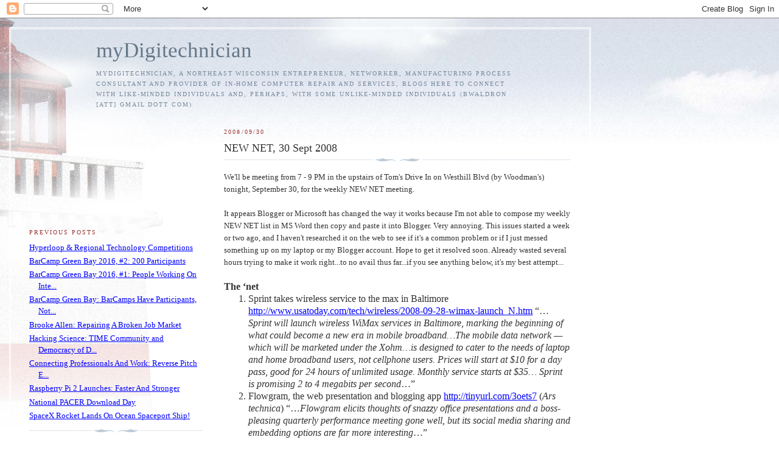

--- FILE ---
content_type: text/html; charset=UTF-8
request_url: https://mydigitechnician.blogspot.com/2008/09/
body_size: 31363
content:
<!DOCTYPE html PUBLIC "-//W3C//DTD XHTML 1.0 Strict//EN" "http://www.w3.org/TR/xhtml1/DTD/xhtml1-strict.dtd">

<html xmlns="http://www.w3.org/1999/xhtml" xml:lang="en" lang="en">
<head>
  <title>myDigitechnician: September 2008</title>

  <script type="text/javascript">(function() { (function(){function b(g){this.t={};this.tick=function(h,m,f){var n=f!=void 0?f:(new Date).getTime();this.t[h]=[n,m];if(f==void 0)try{window.console.timeStamp("CSI/"+h)}catch(q){}};this.getStartTickTime=function(){return this.t.start[0]};this.tick("start",null,g)}var a;if(window.performance)var e=(a=window.performance.timing)&&a.responseStart;var p=e>0?new b(e):new b;window.jstiming={Timer:b,load:p};if(a){var c=a.navigationStart;c>0&&e>=c&&(window.jstiming.srt=e-c)}if(a){var d=window.jstiming.load;
c>0&&e>=c&&(d.tick("_wtsrt",void 0,c),d.tick("wtsrt_","_wtsrt",e),d.tick("tbsd_","wtsrt_"))}try{a=null,window.chrome&&window.chrome.csi&&(a=Math.floor(window.chrome.csi().pageT),d&&c>0&&(d.tick("_tbnd",void 0,window.chrome.csi().startE),d.tick("tbnd_","_tbnd",c))),a==null&&window.gtbExternal&&(a=window.gtbExternal.pageT()),a==null&&window.external&&(a=window.external.pageT,d&&c>0&&(d.tick("_tbnd",void 0,window.external.startE),d.tick("tbnd_","_tbnd",c))),a&&(window.jstiming.pt=a)}catch(g){}})();window.tickAboveFold=function(b){var a=0;if(b.offsetParent){do a+=b.offsetTop;while(b=b.offsetParent)}b=a;b<=750&&window.jstiming.load.tick("aft")};var k=!1;function l(){k||(k=!0,window.jstiming.load.tick("firstScrollTime"))}window.addEventListener?window.addEventListener("scroll",l,!1):window.attachEvent("onscroll",l);
 })();</script><script type="text/javascript">function a(){var b=window.location.href,c=b.split("?");switch(c.length){case 1:return b+"?m=1";case 2:return c[1].search("(^|&)m=")>=0?null:b+"&m=1";default:return null}}var d=navigator.userAgent;if(d.indexOf("Mobile")!=-1&&d.indexOf("WebKit")!=-1&&d.indexOf("iPad")==-1||d.indexOf("Opera Mini")!=-1||d.indexOf("IEMobile")!=-1){var e=a();e&&window.location.replace(e)};
</script><meta http-equiv="Content-Type" content="text/html; charset=UTF-8" />
<meta name="generator" content="Blogger" />
<link rel="icon" type="image/vnd.microsoft.icon" href="https://www.blogger.com/favicon.ico"/>
<link rel="alternate" type="application/atom+xml" title="myDigitechnician - Atom" href="https://mydigitechnician.blogspot.com/feeds/posts/default" />
<link rel="alternate" type="application/rss+xml" title="myDigitechnician - RSS" href="https://mydigitechnician.blogspot.com/feeds/posts/default?alt=rss" />
<link rel="service.post" type="application/atom+xml" title="myDigitechnician - Atom" href="https://www.blogger.com/feeds/8746921/posts/default" />
<link rel="stylesheet" type="text/css" href="https://www.blogger.com/static/v1/v-css/1601750677-blog_controls.css"/>
<link rel="stylesheet" type="text/css" href="https://www.blogger.com/dyn-css/authorization.css?targetBlogID=8746921&zx=fc413cfd-b1d3-498e-b406-fd3e08140b1a"/>


  <style type="text/css">
/*
-----------------------------------------------
Blogger Template Style
Name:     Harbor
Designer: Douglas Bowman
URL:      www.stopdesign.com
Date:     24 Feb 2004
----------------------------------------------- */


body {
  background:#fff url("//www.blogblog.com/harbor/rocks.jpg") no-repeat right bottom;
  background-attachment:fixed;
  margin:0;
  padding:0;
  font:x-small Georgia,Serif;
  color:#333;
  font-size/* */:/**/small;
  font-size: /**/small;
  }
/* Commented Backslash Hack hides rule from IE5-Mac \*/
  body {background-attachment:scroll;}
  /* End IE5-Mac hack */
a:link {
  color:#36a;
  text-decoration:none;
  }
a:visited {
  color:#764;
  text-decoration:none;
  }
a:hover {
  color:#933;
  text-decoration:underline;
  }
a img {
  border-width:0;
  }


/* Page Structure
----------------------------------------------- */
#wrap {
  background:url("//www.blogblog.com/harbor/sky.jpg") repeat-x left top;
  min-width:740px;
  margin:0;
  padding:0;
  text-align:left;
  }
#wrap2 {
  background:url("//www.blogblog.com/harbor/lighthouse.jpg") no-repeat left top;
  }
#wrap3 {
  background:url("//www.blogblog.com/harbor/cloud.jpg") no-repeat 100% 75px;
  }
#wrap4 {
  background:url("//www.blogblog.com/harbor/center_cloud.jpg") no-repeat 50% 0;
  padding:15px;
  width:100%;
  width/* */:/**/auto;
  width: /**/auto;
  }
@media all {
  #content {
    max-width:890px;
    padding:0 30px 50px;
    width:100%;
    width/* */:/**/auto;
    width: /**/auto;
    }
  html>body #content {
    border:3px double #fff;
    }
  #main {
    width:64%;
    float:right;
    }
  #main2 {
    margin:0;
    padding:0;
    }
  #sidebar {
    width:32%;
    float:left;
    }
  #sidebar2 {
    margin:0;
    padding:170px 0 20px;
    }
  }
@media handheld {
  #content {
    width:90%;
    }
  #main {
    width:100%;
    float:none;
    }
  #sidebar {
    width:100%;
    float:none;
    }
  }

/* Header
----------------------------------------------- */
@media all {
  #header {
    padding:15px 0 10px 110px;
    }
  }
@media handheld {
  #header {
    width:100%;
    padding:15px 0 10px 0;
    }
  }
#blog-title {
  margin:0 0 .25em;
  font-size:270%;
  font-weight:normal;
  color:#678;
  }
#blog-title a {
  color:#678;
  text-decoration:none;
  }
#description {
  margin:0;
  max-width:700px;
  font-size:75%;
  line-height:1.8em;
  text-transform:uppercase;
  letter-spacing:.2em;
  color:#789;
  }


/* Headings
----------------------------------------------- */
h2 {
  margin:1.5em 0 .75em;
  font:78%/1.4em Georgia,Serif;
  text-transform:uppercase;
  letter-spacing:.2em;
  color:#933;
  }


/* Posts
----------------------------------------------- */
.date-header {
  margin:2em 0 .5em;
  }
.post {
  margin:.5em 0 1.5em;
  line-height:1.6em;
  }
.post-title {
  margin:.25em 0 0;
  padding:0 0 4px;
  font-size:140%;
  font-weight:normal;
  line-height:1.4em;
  }
.post-title a, .post-title strong {
  background:url("//www.blogblog.com/harbor/icon_lighthouse.gif") no-repeat 0 .15em;
  display:block;
  padding-left:20px;
  text-decoration:none;
  color:#368;
  font-weight:normal;
  }
.post-title strong {
  background-image:url("//www.blogblog.com/harbor/icon_lighthouse2.gif");
  color:#000;
  }
.post-title a:hover {
  color:#933;
  }
.post-body {
  background:url("//www.blogblog.com/harbor/divider.gif") no-repeat center top;
  padding-top:12px;
  }
.post p {
  margin:0 0 .75em;
  }
p.post-footer {
  color:#999;
  }
.post-footer em, .comment-link {
  font:78%/1.4em Georgia,Serif;
  text-transform:uppercase;
  letter-spacing:.1em;
  }
.post-footer em {
  font-style:normal;
  color:#666;
  margin-right:.4em;
  }
.comment-link strong {
  font-size:130%;
  }
.comment-link {
  margin-left:.4em;
  }
.post img {
  padding:4px;
  border:1px solid #cde;
  }


/* Comments
----------------------------------------------- */
#comments {
  background:url("//www.blogblog.com/harbor/divider.gif") no-repeat center top;
  padding:15px 0 0;
  }
#comments h4 {
  margin:1em 0;
  font:bold 78%/1.6em Georgia,Serif;
  text-transform:uppercase;
  letter-spacing:.2em;
  color:#933;
  }
#comments h4 strong {
  font-size:130%;
  }
#comments-block {
  margin:1em 0 1.5em;
  line-height:1.4em;
  }
#comments-block dt {
  margin:.5em 0;
  }
#comments-block dd {
  margin:.25em 20px 0;
  }
#comments-block dd.comment-timestamp {
  margin:-.25em 20px 1.5em;
  font:78%/1.4em Georgia,Serif;
  text-transform:uppercase;
  letter-spacing:.1em;
  }
#comments-block dd p {
  margin:0 0 .75em;
  }
.deleted-comment {
  font-style:italic;
  color:gray;
  }


/* Sidebar Content
----------------------------------------------- */
#sidebar ul {
  background:url("//www.blogblog.com/harbor/divider.gif") no-repeat center bottom;
  margin:0 0 15px;
  padding:0 0 15px;
  list-style:none;
  }
#sidebar li {
  margin:0;
  padding:0 0 .25em 15px;
  text-indent:-15px;
  line-height:1.5em;
  }
#sidebar p {
  color:#666;
  line-height:1.5em;
  }


/* Profile
----------------------------------------------- */
#profile-container {
  background:url("//www.blogblog.com/harbor/divider.gif") no-repeat center bottom;
  margin:0 0 2em;
  padding:0 0 15px;
  }
.profile-datablock {
  margin:.5em 0 .5em;
  }
.profile-img {
  display:inline;
  }
.profile-img img {
  float:left;
  padding:4px;
  border:1px solid #cde;
  margin:0 8px 3px 0;
  }
.profile-data {
  margin:0;
  font:bold 78%/1.6em Georgia,Serif;
  text-transform:uppercase;
  letter-spacing:.1em;
  }
.profile-data strong {
  display:none;
  }
.profile-textblock {
  margin:0 0 .5em;
  }
.profile-link {
  font:78%/1.4em Georgia,Serif;
  text-transform:uppercase;
  letter-spacing:.1em;
  }


/* Footer
----------------------------------------------- */
#footer {
  clear:both;
  padding:15px 30px 0 50px;
  }
#footer hr {
  display:none;
  }
#footer p {
  background:url("//www.blogblog.com/harbor/divider.gif") no-repeat center top;
  margin:0;
  padding-top:15px;
  font:78%/1.6em Georgia,Serif;
  text-transform:uppercase;
  letter-spacing:.1em;
  }
  </style>
<meta name='google-adsense-platform-account' content='ca-host-pub-1556223355139109'/>
<meta name='google-adsense-platform-domain' content='blogspot.com'/>
<!-- --><style type="text/css">@import url(//www.blogger.com/static/v1/v-css/navbar/3334278262-classic.css);
div.b-mobile {display:none;}
</style>

</head>

<body><script type="text/javascript">
    function setAttributeOnload(object, attribute, val) {
      if(window.addEventListener) {
        window.addEventListener('load',
          function(){ object[attribute] = val; }, false);
      } else {
        window.attachEvent('onload', function(){ object[attribute] = val; });
      }
    }
  </script>
<div id="navbar-iframe-container"></div>
<script type="text/javascript" src="https://apis.google.com/js/platform.js"></script>
<script type="text/javascript">
      gapi.load("gapi.iframes:gapi.iframes.style.bubble", function() {
        if (gapi.iframes && gapi.iframes.getContext) {
          gapi.iframes.getContext().openChild({
              url: 'https://www.blogger.com/navbar/8746921?origin\x3dhttps://mydigitechnician.blogspot.com',
              where: document.getElementById("navbar-iframe-container"),
              id: "navbar-iframe"
          });
        }
      });
    </script>

<!-- Begin wraps -->

<div id="wrap"><div id="wrap2"><div id="wrap3"><div id="wrap4">


<!-- Begin #content -->
<div id="content">


<div id="header">

  <h1 id="blog-title">
    
	myDigitechnician
	
  </h1>

  <p id="description">myDigitechnician, a northeast Wisconsin entrepreneur, networker, manufacturing process consultant and provider of In-home Computer Repair and Services, blogs here to connect with like-minded individuals and, perhaps, with some unlike-minded individuals (bwaldron [att] gmail dott com)</p>

</div>


<!-- Begin #main -->
<div id="main"><div id="main2">



    
  <h2 class="date-header">2008/09/30</h2>

  
  
     
  <!-- Begin .post -->
  <div class="post"><a name="8511636222331291654"></a>
     
    
    <h3 class="post-title">
	 
	 NEW NET, 30 Sept 2008
	 
    </h3>

    
     
    <div class="post-body">
    <p>
      <div style="clear:both;"></div>We'll be meeting from 7 - 9 PM in the upstairs of Tom's Drive In on Westhill Blvd (by Woodman's) tonight, September 30, for the weekly NEW NET meeting.<br /><br />It appears Blogger or Microsoft has changed the way it works because I'm not able to compose my weekly NEW NET list in MS Word then copy and paste it into Blogger. Very annoying. This issues started a week or two ago, and I haven't researched it on the web to see if it's a common problem or if I just messed something up on my laptop or my Blogger account. Hope to get it resolved soon. Already wasted several hours trying to make it work right...to no avail thus far...if you see anything below, it's my best attempt...<br /><br /><meta equiv="Content-Type" content="text/html; charset=utf-8"><meta name="ProgId" content="Word.Document"><meta name="Generator" content="Microsoft Word 11"><meta name="Originator" content="Microsoft Word 11"><link rel="File-List" href="file:///C:%5CDOCUME%7E1%5CBob%5CLOCALS%7E1%5CTemp%5Cmsohtml1%5C01%5Cclip_filelist.xml"><o:smarttagtype namespaceuri="urn:schemas-microsoft-com:office:smarttags" name="City"></o:smarttagtype><o:smarttagtype namespaceuri="urn:schemas-microsoft-com:office:smarttags" name="country-region"></o:smarttagtype><o:smarttagtype namespaceuri="urn:schemas-microsoft-com:office:smarttags" name="place"></o:smarttagtype><o:smarttagtype namespaceuri="urn:schemas-microsoft-com:office:smarttags" name="address"></o:smarttagtype><o:smarttagtype namespaceuri="urn:schemas-microsoft-com:office:smarttags" name="Street"></o:smarttagtype><!--[if gte mso 9]><xml>  <w:worddocument>   <w:view>Normal</w:View>   <w:zoom>0</w:Zoom>   <w:punctuationkerning/>   <w:validateagainstschemas/>   <w:saveifxmlinvalid>false</w:SaveIfXMLInvalid>   <w:ignoremixedcontent>false</w:IgnoreMixedContent>   <w:alwaysshowplaceholdertext>false</w:AlwaysShowPlaceholderText>   <w:compatibility>    <w:breakwrappedtables/>    <w:snaptogridincell/>    <w:wraptextwithpunct/>    <w:useasianbreakrules/>    <w:dontgrowautofit/>   </w:Compatibility>   <w:browserlevel>MicrosoftInternetExplorer4</w:BrowserLevel>  </w:WordDocument> </xml><![endif]--><!--[if gte mso 9]><xml>  <w:latentstyles deflockedstate="false" latentstylecount="156">  </w:LatentStyles> </xml><![endif]--><!--[if !mso]><object classid="clsid:38481807-CA0E-42D2-BF39-B33AF135CC4D" id="ieooui"></object> <style> st1\:*{behavior:url(#ieooui) } </style> <![endif]--><style> <!--  /* Style Definitions */  p.MsoNormal, li.MsoNormal, div.MsoNormal 	{mso-style-parent:""; 	margin:0in; 	margin-bottom:.0001pt; 	mso-pagination:widow-orphan; 	font-size:12.0pt; 	font-family:"Times New Roman"; 	mso-fareast-font-family:"Times New Roman";} a:link, span.MsoHyperlink 	{color:blue; 	text-decoration:underline; 	text-underline:single;} a:visited, span.MsoHyperlinkFollowed 	{color:purple; 	text-decoration:underline; 	text-underline:single;} @page Section1 	{size:8.5in 11.0in; 	margin:.5in .4in 33.1pt .4in; 	mso-header-margin:.5in; 	mso-footer-margin:.5in; 	mso-paper-source:0;} div.Section1 	{page:Section1;}  /* List Definitions */  @list l0 	{mso-list-id:326977955; 	mso-list-type:hybrid; 	mso-list-template-ids:-1637160640 67698703 67698713 67698715 67698703 67698713 67698715 67698703 67698713 67698715;} @list l0:level1 	{mso-level-tab-stop:.5in; 	mso-level-number-position:left; 	text-indent:-.25in;} ol 	{margin-bottom:0in;} ul 	{margin-bottom:0in;} --> </style><!--[if gte mso 10]> <style>  /* Style Definitions */  table.MsoNormalTable 	{mso-style-name:"Table Normal"; 	mso-tstyle-rowband-size:0; 	mso-tstyle-colband-size:0; 	mso-style-noshow:yes; 	mso-style-parent:""; 	mso-padding-alt:0in 5.4pt 0in 5.4pt; 	mso-para-margin:0in; 	mso-para-margin-bottom:.0001pt; 	mso-pagination:widow-orphan; 	font-size:10.0pt; 	font-family:"Times New Roman"; 	mso-ansi-language:#0400; 	mso-fareast-language:#0400; 	mso-bidi-language:#0400;} </style> <![endif]-->  <p class="MsoNormal"  style="font-family:georgia;"><span style="font-size:100%;"><b style="">The ‘net<o:p></o:p></b></span></p>  <ol  style="margin-top: 0in;font-family:georgia;" start="1" type="1"><li class="MsoNormal" style=""><span style="font-size:100%;">Sprint takes wireless service to the max in      Baltimore<span style="">  </span><a href="http://www.usatoday.com/tech/wireless/2008-09-28-wimax-launch_N.htm">http://www.usatoday.com/tech/wireless/2008-09-28-wimax-launch_N.htm</a><span style="">  </span>“…<i style="">Sprint      will launch wireless WiMax services in Baltimore, marking the beginning of      what could become a new era in mobile broadband…The mobile data network —      which will be marketed under the Xohm…is designed to cater to the needs of      laptop and home broadband users, not cellphone users. Prices will start at      $10 for a day pass, good for 24 hours of unlimited usage. Monthly service      starts at $35…</i><i style=""> </i><i style="">Sprint      is promising 2 to 4 megabits per second</i></span><span style="font-size:100%;">…”<o:p></o:p></span></li><li class="MsoNormal" style=""><span style="font-size:100%;">Flowgram, the web presentation and blogging app<span style="">  </span><a href="http://tinyurl.com/3oets7">http://tinyurl.com/3oets7</a><span style="">  </span>(<i style="">Ars      technica</i>)<span style="">  </span>“…<i style="">Flowgram elicits thoughts of snazzy      office presentations and a boss-pleasing quarterly performance meeting      gone well, but its social media sharing and embedding options are far more      interesting</i>…”<o:p></o:p></span></li><li class="MsoNormal" style=""><span style="font-size:100%;">Workers spend 25% of work time goofing around      online<span style="">  </span><a href="http://tinyurl.com/53r5xy">http://tinyurl.com/53r5xy</a><span style="">  </span>(<i style="">Ars      technica</i>)<span style="">  </span>“…<i style="">Employees tend to spend work time      browsing eBay auctions, using online dating or social networking sites,      chatting over IM, and more, and they do it for just over a quarter of the      time they spend at work</i>…”<o:p></o:p></span></li><li class="MsoNormal" style=""><span style="font-size:100%;">Facts &amp; Fiction of Bandwidth Caps<span style="">  </span><a href="http://gigaom.com/2008/09/30/gigaom-white-paper-the-facts-fiction-of-bandwidth-caps/">http://gigaom.com/2008/09/30/gigaom-white-paper-the-facts-fiction-of-bandwidth-caps/</a><span style="">  </span>“…<i style="">Beginning      on Wednesday, Comcast, the largest broadband service provider in the <st1:place st="on"><st1:country-region st="on">U.S.</st1:country-region></st1:place>,      is going to start capping the total amount of data you can transfer using      their broadband connection — to 250GB per month. With this move, the cable      company will become the symbol of a new Internet era, one that is both      monitored and metered. It is an era that threatens to limit innovation and      to a large extent, the possibilities for new startups…It is a clear and      present danger to the way we use the Internet in this country</i>. …”<o:p></o:p></span></li><li class="MsoNormal" style=""><span style="font-size:100%;">Local search Zvents raises $24M<span style="">  </span><a href="http://venturebeat.com/2008/09/30/zvents-moving-its-events-search-to-mobile-raises-24m/">http://venturebeat.com/2008/09/30/zvents-moving-its-events-search-to-mobile-raises-24m/</a><span style="">  </span>“…<i style="">Zvents,      a San Mateo, Calif. company that has been building an events-based search      engine for several years, must be on the right track: It just raised $24      million from a set of investors including Nokia Growth Partners, AT&amp;T      and NAVTEQ. What makes Zvents a bit different from other events sites…is      that it’s not an events calendar or social networking site. Instead, the      company is working on an advanced search engine that’s optimized just for      looking through time-based listings. That type of search, developed for      the Internet, is also turning out to fit well with the mobile industry</i>…”<o:p></o:p></span></li></ol>  <p class="MsoNormal"  style="font-family:georgia;"><span style="font-size:100%;"><b style="">Security, Privacy &amp; Digital Controls<o:p></o:p></b></span></p>  <ol  style="margin-top: 0in;font-family:georgia;" start="6" type="1"><li class="MsoNormal" style=""><span style="font-size:100%;">ISPs agree not to snoop on subscribers as much<span style="">  </span><a href="http://gigaom.com/2008/09/25/isps-tell-congress-they-dont-need-privacy-laws/">http://gigaom.com/2008/09/25/isps-tell-congress-they-dont-need-privacy-laws/</a><span style="">  </span>“…<i style="">Already,      the ISPs testifying before the committee, which included AT&amp;T, Time      Warner and Verizon, pushed the idea of self-regulation by the ISPs when it      comes to online privacy. If the testimony from the AT&amp;T executive      doesn’t scare the heck out of anyone thinking their data isn’t tracked      online, you’re clearly not listening</i>…”<o:p></o:p></span></li><li class="MsoNormal" style=""><span style="font-size:100%;">Kaspersky: Worry About Trojans, Mobile Phone <st1:place st="on"><st1:city st="on">Worms</st1:city></st1:place><span style="">  </span><a href="http://news.yahoo.com/s/zd/20080924/tc_zd/232397">http://news.yahoo.com/s/zd/20080924/tc_zd/232397</a><span style="">  </span>“…<i style="">Kaspersky      divides active malware threats into two main groups, TrojWare and VirWare.      VirWare refers to viruses, worms, and any malicious software that can      propagate independently. TrojWare includes backdoors, rootkits, Trojans,      and any malicious software that only propagates if it can trick a user      into launching it. The average consumer may fear viruses more, but 92      percent of threats observed by Kaspersky fall in the TrojWare category</i>…”<o:p></o:p></span></li><li class="MsoNormal" style=""><span style="font-size:100%;">Microsoft, Washington state sue over      'scareware'<span style="">  </span><a href="http://news.yahoo.com/s/cnet/20080929/tc_cnet/8301100931005356583">http://news.yahoo.com/s/cnet/20080929/tc_cnet/8301100931005356583</a>      <span style=""> </span>“…<i style="">Microsoft and…Washington state said on Monday they have filed a      handful of lawsuits over pop-up ads that scare consumers into paying for      software that supposedly fixes critical errors on a PC.…”</i><o:p></o:p></span></li><li class="MsoNormal" style=""><span style="font-size:100%;">Sandbox security versus the evil Web<span style="">  </span><a href="http://news.yahoo.com/s/infoworld/20080930/tc_infoworld/111070">http://news.yahoo.com/s/infoworld/20080930/tc_infoworld/111070</a><span style="">  </span>“…<i style="">Criminal      malware lurks on legitimate and illegitimate Web sites alike, looking to      steal your money one way or the other….One of the results has been a class      of anti-malware software that I call sandbox protection products. These      items encapsulate Internet browsers (and e-mail programs and sometimes any      other program you can run) within a virtual, emulated cocoon designed to      keep malware from reaching and modifying the underlying host computer</i>…”<o:p></o:p></span></li><li class="MsoNormal" style=""><span style="font-size:100%;">Scam sites vanish after owners' names, addresses      posted<span style="">  </span><a href="http://tinyurl.com/3mqoyd">http://tinyurl.com/3mqoyd</a><span style="">  </span>(<i style="">Ars      technica</i>)<span style="">  </span>“…<i style="">A pair of alleged scammers who made      millions from unsuspecting Internet users have been outed, resulting in      the disappearance of all their scam sites…In addition to their personal      contact info, the site has posted the official "office" address      in Malta, numerous photos of both Jake and Matt, photos and addresses of      their girlfriends, and Jake's car in Canada (complete with license      plate)…As for where the brothers (and their girlfriends?) have disappeared      to, nobody seems to know. But one thing's for sure: anger enough people on      the Internet and they will apparently fight back</i>…”<o:p></o:p></span></li></ol>  <p class="MsoNormal"  style="font-family:georgia;"><span style="font-size:100%;"><b style="">Mobile Computing &amp; Communicating<o:p></o:p></b></span></p>  <ol  style="margin-top: 0in;font-family:georgia;" start="11" type="1"><li class="MsoNormal" style=""><span style="font-size:100%;">The Cell Phone Wars<span style="">  </span><a href="http://slate.com/id/2200914">http://slate.com/id/2200914</a><span style="">  </span>“…<i style="">Watching      Google and Apple carve out space in the mobile business, one can hardly      avoid thinking that history is repeating itself. In the 1970s and '80s,      Apple created the first great personal computers. But because Apple closed      its platform, it was IBM, Dell, HP, and especially Microsoft that reaped      the benefits of Apple's innovations. The Mac's operating system ran only      on Mac computers; Windows ran on lots of lots of different companies'      hardware.</i>…”<o:p></o:p></span></li><li class="MsoNormal" style=""><span style="font-size:100%;">The State of Location-Based Social Networking On      The iPhone<span style="">  </span><a href="http://tinyurl.com/4rsorr">http://tinyurl.com/4rsorr</a><span style="">  </span>(<i style="">TechCrunch</i>)<span style="">  </span>“…<i style="">there      are six major location-based social networks available for the iPhone…All      of them tell you how far away other members are from you, with most      focused on helping you find your friends but some designed primarily for      discovering strangers</i>…”<o:p></o:p></span></li><li class="MsoNormal" style=""><span style="font-size:100%;">Motorola Building Up 350-Person Android Team<span style="">  </span><a href="http://tinyurl.com/3u5q72">http://tinyurl.com/3u5q72</a><span style="">  </span>(<i style="">TechCrunch</i>)<span style="">  </span>“…<i style="">Motorola      already has 50 people on its Android team and is growing that to 350…this      same source has also seen people from Nokia and Verizon at a recent      Android developer conference</i>…”<o:p></o:p></span></li><li class="MsoNormal" style=""><span style="font-size:100%;">T-Mobile's 1GB data limit on Android G1      dropped<span style="">  </span><a href="http://tinyurl.com/4rczcx">http://tinyurl.com/4rczcx</a><span style="">  </span>(<i style="">Ars      technica</i>)<span style="">  </span>“…<i style="">T-Mobile has decided to ditch the cap      it had placed on the data and bandwidth usage of T-Mobile G1      users…T-Mobile reiterated…the right to temporarily reduce data throughput      for a small fraction of our customers who have excessive or      disproportionate usage that interferes with our network performance or our      ability to provide quality service to all of our customers."…1GB for      an entire month on a mobile device that can't be tethered to your computer      is, in fact, probably pretty reasonable…we asked the iPhone users here at      the Ars Orbiting HQ to look at their data use for the last six months…not      a single person had downloaded more than 200MB in a month, ever—and even      that was pretty high compared to the average, which hovered just below      100MB</i>…”<o:p></o:p></span></li><li class="MsoNormal" style=""><span style="font-size:100%;">The State of iPhone Satisfaction<span style="">  </span><a href="http://technologizer.com/2008/09/30/iphone-satisfaction/">http://technologizer.com/2008/09/30/iphone-satisfaction/</a><span style="">  </span>“…<i style="">we      fielded an in-depth survey on life with the iPhone. Over 2150 users of      both the iPhone 3G and the original model took the time to participate…The      vast majority of respondents love their iPhones. Ninety-one percent said      they were totally or very satisfied with them. Seventy-eight percent rate      it as an excellent or good value, counting the cost of wireless      service…Almost everybody has installed Software Update 2.1, and it gets      good marks for improving the phone…Freezes and crashes, slow Internet      access, and poor coverage were the problems that most respondents said      they’d encountered with their iPhones. And just about everybody has      encountered problems. Cut and paste was the most-desired missing iPhone      feature–and almost nobody who took the survey cares that the iPhone      doens’t have a physical keyboard</i>…”<o:p></o:p></span></li></ol>  <p class="MsoNormal"  style="font-family:georgia;"><span style="font-size:100%;"><b style="">Open Source<o:p></o:p></b></span></p>  <ol  style="margin-top: 0in;font-family:georgia;" start="16" type="1"><li class="MsoNormal" style=""><span style="font-size:100%;">Save a Web page for later with Read It Later      extension<span style="">  </span><a href="http://www.linux.com/feature/148198">http://www.linux.com/feature/148198</a><span style="">  </span>“…<i style="">At      first sight, the Read It Later (RIL) extension looks redundant -- after      all, you can use Firefox's own bookmarking functionality to save Web pages      for later reading. But dig deeper, and you'll discover that it offers      enough nifty features to make it a must-have tool for most users</i>…”<o:p></o:p></span></li><li class="MsoNormal" style=""><span style="font-size:100%;">VLC goes to nine point two<span style="">  </span><a href="http://www.linux.com/feature/148944">http://www.linux.com/feature/148944</a><span style="">  </span>“…<i style="">I      only know about 5% of what VLC can do. Everyone knows it's a dependable,      free, cross-platform media player. But read through the release notes for      the latest version, 0.9.2, and you will see a dizzying array of server,      network streaming, and conversion functions</i>…”<o:p></o:p></span></li><li class="MsoNormal" style=""><span style="font-size:100%;">Italian LUG turns Pakistani school into      educational model<span style="">  </span><a href="http://www.linux.com/feature/148311">http://www.linux.com/feature/148311</a><span style="">  </span>“…<i style="">The      students of a missionary school in Pakistan, from first graders to      graduates, have become enthusiastic Edubuntu users thanks to the      cooperation between their administrator and an Italian LUG…In Pakistan, he      explained, the word "English" isn't used only to specify a      nationality or language…"English" may also be used to mean      "superlative, of such a high quality that only the elites can afford      it." He says most students in developing countries see computers only      on TV, billboards, or magazine pictures…When parents coming from distant      villages to pick up their children find them sitting in front of a      computer, Amato says, "They're amazed and sometimes whisper to      themselves, 'This really is an English School!'"</i>…”<o:p></o:p></span></li></ol>  <p class="MsoNormal"  style="font-family:georgia;"><span style="font-size:100%;"><b style="">SkyNet<o:p></o:p></b></span></p>  <ol  style="margin-top: 0in;font-family:georgia;" start="19" type="1"><li class="MsoNormal" style=""><span style="font-size:100%;">Google end run around wireless carriers<span style="">  </span><a href="http://www.techcrunch.com/2008/09/25/googles-end-run-around-the-wireless-carriers/">http://www.techcrunch.com/2008/09/25/googles-end-run-around-the-wireless-carriers/</a><span style="">  </span>“…<i style="">In      a recently published patent, Google describes a vision for an open      wireless world, one in which mobile devices (and smartphones in      particular) are no longer married to particular cellular service      providers.</i>…”<o:p></o:p></span></li><li class="MsoNormal" style=""><span style="font-size:100%;">'Google Moderator' tool takes on lecture-hall      chaos<span style="">  </span><a href="http://tinyurl.com/546wk6">http://tinyurl.com/546wk6</a><span style="">  </span>(<i style="">Ars      technica</i>)<span style="">  </span>“…<i style="">The simple idea behind Moderator is to      offer a public forum in which users can submit questions that they believe      should be asked during a specific meeting or event. Other users can then      vote on whether they like each question and agree on which should be      asked, thereby using the power of crowdsourcing to decide what the most      important issues are for the audience</i>…”<o:p></o:p></span></li><li class="MsoNormal" style=""><span style="font-size:100%;">Project 10<sup>100</sup>Google crowdsources human      betterment<span style="">  </span><a href="http://tinyurl.com/3mzajy">http://tinyurl.com/3mzajy</a><span style="">  </span>(<i style="">Ars      technica</i>)<span style="">  </span>“…<i style="">their 10th birthday…celebration      involves elements of a contest, charitable grants, and the sort of      open-ended brilliance that the MacArthur "genius" grants are      supposed to recognize, all with a pretty big goal in mind: nothing less      than identifying ideas that are easy to implement, scale well, and improve      the human condition</i>…”<o:p></o:p></span></li></ol>  <p class="MsoNormal"  style="font-family:georgia;"><span style="font-size:100%;"><b style="">General Technology<o:p></o:p></b></span></p>  <ol  style="margin-top: 0in;font-family:georgia;" start="22" type="1"><li class="MsoNormal"  style="color:black;"><span style="font-size:100%;">10 future shocks for the next 10 years<span style="">  </span><a href="http://news.yahoo.com/s/infoworld/20080923/tc_infoworld/112391">http://news.yahoo.com/s/infoworld/20080923/tc_infoworld/112391</a><span style="">  </span>“…<i style="">Shock      No. 1: Triumph of the cloud…Shock No. 2: Cyborg chic…Shock No. 3:      Everything works…Shock No. 4: Nothing escapes you</i>…”<o:p></o:p></span></li><li class="MsoNormal"  style="color:black;"><span style="font-size:100%;">10 amazingly alternative operating systems<span style="">  </span><a href="http://tinyurl.com/423sqa">http://tinyurl.com/423sqa</a><span style="">  </span>(<i style="">Pingdom</i>)<span style="">  </span>“…<i style="">AmigaOS      4.1, Haiku, et al…Even if none of these operating systems ever were to      “make it” and become mainstream… the passion behind them is real, and many      have the potential to introduce new and fresh ideas…It’s quite possible      that concepts introduced by a niche OS will later be adopted by a larger      player on the OS market</i>…”<o:p></o:p></span></li><li class="MsoNormal"  style="color:black;"><span style="font-size:100%;">Nextfest: <st1:city st="on">Toyota</st1:city>      shows off 36 mph chair<span style="">  </span><a href="http://www.tgdaily.com/content/view/39502/113/">http://www.tgdaily.com/content/view/39502/113/</a><span style="">  </span>“…<st1:place st="on"><st1:city st="on"><i style="">Toyota</i></st1:city></st1:place><i style=""> has been working on      single-person-vehicles for several years and the most recent idea is the      i-swing. It is basically a futuristic arm chair powered by an electric      motor that will accelerate the 3-wheel vehicle to a speed of 36 mph</i>…”<o:p></o:p></span></li><li class="MsoNormal"  style="color:black;"><span style="font-size:100%;">Pretec announces 100 GB CF card<span style="">  </span><a href="http://www.tgdaily.com/content/view/39443/135/">http://www.tgdaily.com/content/view/39443/135/</a><span style="">  </span>“…<i style="">Pretec,      a maker of<span style="">  </span>flash memory cards for      devices like digital cameras…is showing off its new 64 GB and 100 GB…CF      cards with access speeds of up to 35 MB/s</i>…”<o:p></o:p></span></li><li class="MsoNormal"  style="color:black;"><span style="font-size:100%;">SanDisk's microSD card hits 16GB<span style="">  </span><a href="http://news.cnet.com/8301-17938_105-10053696-1.html">http://news.cnet.com/8301-17938_105-10053696-1.html</a><span style="">  </span>“…<i style="">SanDisk      announced its new microSD high-capacity (microSDHC) card that offers up to      16GB in storage space…microSD cards are by far the smallest in size among      consumer storage devices--about the size of your little finger's nail…it's      also the most popular media for smartphones and PDAs, and it is becoming      more popular thanks to its tiny size</i>…”<o:p></o:p></span></li><li class="MsoNormal"  style="color:black;"><span style="font-size:100%;">Hands on with some surprising $80 night vision      goggles<span style="">  </span><a href="http://tinyurl.com/5xhh3v">http://tinyurl.com/5xhh3v</a><span style="">  </span></span><span style="color: rgb(0, 0, 0);font-size:100%;" >(<i style="">Ars technica</i>)<span style="">  </span>“…<i style="">The      goggles are technically a toy and aimed for children, but I found it easy      to adjust the straps to fit my larger noggin…Unlike more expensive sets,      this doesn't amplify light as much as it simply picks up on infrared light…Despite      the issues with the eye cover and the heavy strain on normal batteries,      this is a very high-quality toy</i>…”</span><span style="font-size:100%;"><o:p></o:p></span></li><li class="MsoNormal"  style="color:black;"><span style="font-size:100%;">AMD says new 'Shanghai' chip is ready<span style="">  </span><a href="http://news.cnet.com/8301-13924_3-10054038-64.html">http://news.cnet.com/8301-13924_3-10054038-64.html</a><span style="">  </span>“…<i style="">AMD      said Monday it is set to roll out its next-generation "Shanghai"      chip…"We had some mis-starts in getting Barcelona to market and      wanted to bring as much velocity to Shanghai as possible…Shanghai--a      quad-core product targeted at servers--will be AMD's first 45-nanometer      processor</i>…”<o:p></o:p></span></li></ol>  <p class="MsoNormal"  style="font-family:georgia;"><span style="font-size:100%;"><b style="">Leisure &amp; Entertainment<o:p></o:p></b></span></p>  <ol  style="margin-top: 0in;font-family:georgia;" start="29" type="1"><li class="MsoNormal" style=""><span style="font-size:100%;">New Nintendo DS Model Adds Camera, Music Playback<span style="">  </span><a href="http://blog.wired.com/games/2008/09/nikkei-new-nint.html">http://blog.wired.com/games/2008/09/nikkei-new-nint.html</a><span style="">  </span>“…<i style="">Nintendo      is preparing to announce a new version of the Nintendo DS…one that adds… a      camera and music playback…And there might be more to this new model…larger      screens…able to transfer data from the Wii or an SD card</i>…”<o:p></o:p></span></li><li class="MsoNormal" style=""><span style="font-size:100%;">New Dylan album to stream on NPR for 1 week<span style="">  </span><a href="http://news.yahoo.com/s/ap/20080926/ap_en_mu/music_bob_dylan_stream">http://news.yahoo.com/s/ap/20080926/ap_en_mu/music_bob_dylan_stream</a><span style="">  </span>“…<i style="">Bob      Dylan's new album shall be released one week early as a free online stream      on National Public Radio's Web site</i>…”<o:p></o:p></span></li><li class="MsoNormal" style=""><span style="font-size:100%;">LiquidTV: PC version of TiVo<span style="">  </span><a href="http://www.downloadsquad.com/2008/09/29/nero-announces-liquidtv-pc-based-version-of-tivo/">http://www.downloadsquad.com/2008/09/29/nero-announces-liquidtv-pc-based-version-of-tivo/</a><span style="">  </span>“…<i style="">Nero      and TiVo are launching a new application called LiquidTV. Basically,      LiquidTV is TiVo. But instead of running on a set top box, the software      runs on a Windows PC</i>…”<o:p></o:p></span></li><li class="MsoNormal" style=""><span style="font-size:100%;">Apple has threatened to shutter iTunes<span style="">  </span><a href="http://money.cnn.com/2008/09/30/technology/itunesthreat.fortune/">http://money.cnn.com/2008/09/30/technology/itunesthreat.fortune/</a><span style="">  </span>“…<i style="">The      Copyright Royalty Board in Washington, D.C. is expected to rule Thursday      on a request by the National Music Publishers' Association to increase      royalty rates paid to its members on songs purchased from online music      stores like iTunes…from 9 cents to 15 cents a track…last year, iTunes vice      president Eddy Cue said Apple might close its download store rather than      raise its 99 cents a song price or absorb the higher royalty costs</i>…”<o:p></o:p></span></li></ol>  <p class="MsoNormal"  style="font-family:georgia;"><span style="font-size:100%;"><b style="">Economy and Technology<o:p></o:p></b></span></p>  <ol  style="margin-top: 0in;font-family:georgia;" start="33" type="1"><li class="MsoNormal" style=""><span style="font-size:100%;">Apple stock plunging, Google stock diving, Yahoo      stock melting<span style="">  </span><a href="http://tinyurl.com/3kdk7a">http://tinyurl.com/3kdk7a</a><span style="">  </span>(<i style="">VentureBeat</i>)<span style="">  </span>“…<i style="">Apple,      Google and Yahoo are all down significantly…Apple…is currently down over      16 percent, in the $107-per-share range. It had dipped as low as $106.88      this morning. How large has Apple’s stock fall been? While back in      December of 2007 the stock was above the $200-a-share mark, as recently as      mid-August it was right around $180-a-share…Morgan Stanley’s target for      Apple went from $178 to $115…While Google’s 8 percent drop may look      relatively tame this morning compared to Apple’s 16 percent one, the stock      has fallen below the $400-a-share mark for the the first time since      mid-2006. The stock opened the day at $420-a-share, but found itself as      low as $395 this morning…In November of 2007, it hit its all-time high of      $747.24…Recent Internet punching bag Yahoo, meanwhile, may only be faring      better than Apple and Google because its stock price was so much lower to      begin with</i>…”<o:p></o:p></span></li><li class="MsoNormal" style=""><span style="font-size:100%;">Transmeta puts itself, LongRun technology up for      sale<span style="">  </span><a href="http://www.tgdaily.com/content/view/39470/118/">http://www.tgdaily.com/content/view/39470/118/</a><span style="">  </span>“…<i style="">Transmeta      has put up the For Sale sign…Transmeta currently has a market      capitalization of $164 million…The company announced its power-efficient      Crusoe processor in early 2000, but never got real traction in the      micro-processor market – partly because it lacked the necessary      credibility and partly because it was out-marketed by Intel and AMD</i>…”<o:p></o:p></span></li><li class="MsoNormal" style=""><span style="font-size:100%;">Try These Innovative Marketing Techniques<span style="">  </span><a href="http://tinyurl.com/3uvg8h">http://tinyurl.com/3uvg8h</a><span style="">  </span>(<i style="">Forbes</i>)<span style="">  </span>“…"<i style="">In times like this, people think the first thing to do is to cut      back on marketing to save money," says guerrilla-marketing expert Jay      Conrad Levinson…Levinson's contrarian philosophy: Double marketing outlays      in tough times, to perhaps 8% of projected gross sales from a more typical      4%. Better yet, get more out of your current marketing budget by exploiting      technology…says David Meerman Scott, viral-marketing strategist and author      of </i>The New Rules of Marketing and PR<i style="">. "The Web allows you to tell your story directly"…”</i><o:p></o:p></span></li></ol>  <p class="MsoNormal"  style="font-family:georgia;"><span style="font-size:100%;"><b style=""><span style="color:black;">Civilian Aerospace<o:p></o:p></span></b></span></p>  <ol  style="margin-top: 0in;font-family:georgia;" start="36" type="1"><li class="MsoNormal"  style="color:black;"><span style="font-size:100%;">Elon Musk's SpaceX Falcon 1 successful<span style="">  </span><a href="http://www.space.com/missionlaunches/080928-spacex-falcon1-fourthtest.html">http://www.space.com/missionlaunches/080928-spacex-falcon1-fourthtest.html</a><span style="">  </span><a href="http://www.thespacereview.com/article/1222/1">http://www.thespacereview.com/article/1222/1</a>      <span style=""> </span>“…<i style="">Falcon 1 rocket successfully blasted into space late Sunday to      become the first privately built liquid-fueled booster to reach orbit…the      Falcon 1 rocket successfully reached its intended orbit that ranged from      310 to 434 miles (500-700 km)</i>.…”<span style="">       </span>“…<i style="">the Falcon 1 eluded the      problems that jinxed the first three launches: no first-stage engine fire,      no sloshing of fuel in the second stage, and no stage separation      problems…Ten minutes later, the Falcon 1 second stage and its dummy      payload were in orbit… SpaceX is moving on…with RazakSAT, a Malaysian      remote sensing satellite scheduled for launch on a Falcon 1 early next      year; the first Falcon 9 launch is now planned for the second quarter of      2009. “We look forward to doing a lot of Falcon 1 launches and a lot of Falcon      9 launches and continuously improving until the point where we’re the      world’s leading provider of space launch,” Musk said</i>…”<o:p></o:p></span></li><li class="MsoNormal"  style="color:black;"><span style="font-size:100%;">Central Texas Rocket Engine Test<span style="">  </span><a href="http://www.temple-telegram.com/story/local/2008/09/28/52577">http://www.temple-telegram.com/story/local/2008/09/28/52577</a><span style="">  </span>“…<i style="">Space      Exploration Technologies - called SpaceX - was simultaneously test firing      nine of its American-made Merlin 1C rocket engines from a mock launch pad      at its 300-acre test site in the McGregor Business Park…“Everything went      beautifully. It was another successful Falcon 9 development      accomplishment,”…Falcon 9 is the rocket SpaceX plans to send to the      international space station in a few years</i>…”<o:p></o:p></span></li><li class="MsoNormal"  style="color:black;"><span style="font-size:100%;">Virgin Galactic mothership's first flight delayed      to year's end<span style="">  </span><a href="http://tinyurl.com/5y8pek">http://tinyurl.com/5y8pek</a><span style="">  </span>(<i style="">FlightGlobal</i>)<span style="">  </span>“…<i style="">The      maiden flight of Virgin Galactic's Scaled Composites' designed      WhiteKnightTwo mothership has been delayed, possibly to the end of the      year…captive flight tests of the prototype suborbital ship, SpaceShipTwo      (SS2)…expected in the first half of next year. "There have been      various taxi trials [of WK2] outside the hangar already, but undertaken at      night. The first flight trials will take place when we are ready and will      definitely be this year and possibly within the next few weeks</i>…”<o:p></o:p></span></li><li class="MsoNormal"  style="color:black;"><span style="font-size:100%;">New images of spaceport unveiled<span style="">  </span><a href="http://tinyurl.com/3pb2t3">http://tinyurl.com/3pb2t3</a><span style="">  </span>(<i style="">Architect’s      Journal</i>)<span style="">  </span>“…<i style="">Foster + Partners has released new pictures of the world's first      Spaceport in New Mexico, USA…Housing a spaceship hangar and an astronaut      terminal control room, as well as visitor facilities, the low-lying      building has been designed to blend into the desert landscape</i>…”<o:p></o:p></span></li><li class="MsoNormal"  style="color:black;"><span style="font-size:100%;">A New Paradigm for a New Vision of Space<span style="">  </span><a href="http://www.planetary.org/programs/projects/space_advocacy/20080926.html">http://www.planetary.org/programs/projects/space_advocacy/20080926.html</a><span style="">  </span>“…<i style="">the      ground is shifting beneath the space program in the United States and      around the world, and we are entering an age of severe budgetary      constraints…The solution, according to Friedman, is to internationalize      space exploration by creating "a new paradigm of sharing…inspired by      the idea of 'Wiki' -- open source contributions to create a product that      is greater than any one source can make.<span style="">        </span>"We suggest that openness can create a greater space program      than can the traditional nationalist space agencies acting on their own</i>."…”<o:p></o:p></span></li><li class="MsoNormal"  style="color:black;"><span style="font-size:100%;">Charles Simonyi trains for second spaceflight<span style="">  </span><a href="http://www.msnbc.msn.com/id/26957212/">http://www.msnbc.msn.com/id/26957212/</a><span style="">  </span>“…<i style="">Charles      Simonyi, a computer software executive who paid more than $20 million to      fly to the International Space Station aboard a Russian-built Soyuz      capsule in spring 2007, will train for a second Soyuz trip to the space      station in spring 2009…the cost of such trips to the space station has      risen to no less than $30 million due to inflation</i>…”<o:p></o:p></span></li></ol>  <p class="MsoNormal"  style="font-family:georgia;"><span style="font-size:100%;"><b style=""><span style="color:black;">Supercomputing &amp; GPUs<o:p></o:p></span></b></span></p>  <ol style="margin-top: 0in;" start="42" type="1"><li class="MsoNormal"  style="font-family:georgia;"><span style="font-size:100%;">Nvidia Chip Speeds Up Imaging for Industrial Use<span style="">  </span><a href="http://www.nytimes.com/2008/09/23/technology/23nvidia.html">http://www.nytimes.com/2008/09/23/technology/23nvidia.html</a><span style="">  </span>“…<i style="">Energy      exploration firms, clothing designers, medical companies and financial      services firms have also bought systems running on Nvidia chips. All of      these companies share a common problem: they need hardware that can      analyze a vast quantity of data and do it much faster than standard      computers….some companies and research institutions are finding that      graphics processors can handle other kinds of work 10 to 150 times faster      than standard processors by breaking up large problems into smaller tasks      and reassembling the results later</i>…”<o:p></o:p></span></li><li class="MsoNormal"  style="font-family:georgia;"><span style="font-size:100%;">NVIDIA and Adobe team up to kick start the GPGPU      market<span style="">  </span><a href="http://www.hexus.net/content/item.php?item=15600">http://www.hexus.net/content/item.php?item=15600</a><span style="">  </span>“…<i style="">Software      developers are now seriously beginning to take advantage of the parallel      processing capability once thought to be solely useful for computer      graphics, and one of the first mainstream and widespread examples arrived      yesterday in the form of Adobe's Creative <st1:address st="on"><st1:street st="on">Suite</st1:street> 4</st1:address></i>…”<o:p></o:p></span></li><li class="MsoNormal"  style="font-family:georgia;"><span style="font-size:85%;"><span style="font-size:100%;">CyberLink brings GPU acceleration to      PowerDirector</span><span style=";font-size:100%;" >  </span><span style="font-size:100%;"><a href="http://tinyurl.com/4yb87a">http://tinyurl.com/4yb87a</a></span><span style=";font-size:100%;" >  </span><span style="font-size:100%;">(<i style="">CustomPC</i>)</span><span style=";font-size:100%;" >  </span><span style="font-size:100%;">“…<i style="">Unlike      the OpenGL-based GPU acceleration in Photoshop CS4, CyberLink has created      its GPU features with Nvidia’s C-based CUDA language, which unfortunately      means that owners of ATI cards aren’t going to get a look-in</i>…”</span><o:p></o:p></span></li><li class="MsoNormal" style=""><span style="font-size:10;"><span style="font-size:100%;"><span style="font-family:georgia;">Quantum3D: obsolescence-proof GPU PCI Express      mezzanine card</span></span><span style=";font-family:georgia;font-size:100%;"  >  </span><span style="font-size:100%;"><a style="font-family: georgia;" href="http://www.tmcnet.com/usubmit/2008/09/20/3661715.htm">http://www.tmcnet.com/usubmit/2008/09/20/3661715.htm</a></span><span style=";font-family:georgia;font-size:100%;"  >  </span><span style="font-size:100%;"><span style="font-family:georgia;">“…</span><i style="font-family: georgia;">The      product’s video- and graphics-processing capabilities with analog and      HD-SDI video outputs enable three-dimensional graphics in cockpits and      mission-critical applications in particular. Its upgradability means that,      for the first time, safety-critical applications can be rapidly      implemented without the fear of obsolescence as GPUs are quickly EOLed      when new GPUs come to market</i><span style="font-family:georgia;">…”</span></span><o:p></o:p></span></li></ol><br /><div style="text-align: center;">*****<br /></div><div style="clear:both; padding-bottom:0.25em"></div>
    </p>
    </div>
    
    <p class="post-footer">
      <em>posted by myDigitechnician at <a href="http://mydigitechnician.blogspot.com/2008/09/new-net-30-sept-2008.html" title="permanent link">30.9.08</a></em>

       |
      <a class="comment-link" href="https://www.blogger.com/comment/fullpage/post/8746921/8511636222331291654" onclick="window.open('https://www.blogger.com/comment/fullpage/post/8746921/8511636222331291654', 'bloggerPopup', 'toolbar=0,scrollbars=1,location=0,statusbar=1,menubar=0,resizable=1,width=400,height=450');return false;">0 comments</a>
      
  <span class="item-action"><a href="https://www.blogger.com/email-post/8746921/8511636222331291654" title="Email Post"><img class="icon-action" alt="" src="https://resources.blogblog.com/img/icon18_email.gif" height="13" width="18"/></a></span><span class="item-control blog-admin pid-45904326"><a style="border:none;" href="https://www.blogger.com/post-edit.g?blogID=8746921&postID=8511636222331291654&from=pencil" title="Edit Post"><img class="icon-action" alt="" src="https://resources.blogblog.com/img/icon18_edit_allbkg.gif" height="18" width="18"></a></span>
    </p>
  
  </div>
  <!-- End .post -->
  
  
  
  <!-- Begin #comments -->
 
  <!-- End #comments -->
  

    
  <h2 class="date-header">2008/09/23</h2>

  
  
     
  <!-- Begin .post -->
  <div class="post"><a name="3590537716075629569"></a>
     
    
    <h3 class="post-title">
	 
	 NEW NET Issues List for 23 Sep 2008
	 
    </h3>

    
     
    <div class="post-body">
    <p>
      <div style="clear:both;"></div>Below is the<span style="font-style: italic;"> </span>final list of issues for the <span style="color: rgb(255, 0, 0);font-size:130%;" >TUESDAY</span>, 16 September 2008, NEW NET (Northeast Wisconsin Network<span style="font-size:100%;"><span style="font-family: georgia;"> for</span></span> Economy and Technology) 7:00 - 9:00 pm weekly gathering. This week we're <span style="font-weight: bold; color: rgb(255, 0, 0);">upstairs </span>at <span style="color: rgb(255, 0, 0);font-size:130%;" ><a href="http://www.tomsdriveins.com/locations.htm"> Tom's Drive In</a></span>, <a href="http://www.mapquest.com/maps/map.adp?searchtype=address&amp;country=US&amp;addtohistory=&amp;searchtab=home&amp;formtype=address&amp;popflag=0&amp;amp;amp;amp;amp;amp;amp;amp;amp;amp;amp;amp;amp;amp;amp;amp;amp;amp;amp;amp;amp;amp;amp;amp;amp;amp;amp;amp;amp;amp;amp;amp;amp;amp;amp;amp;amp;amp;amp;amp;amp;amp;amp;amp;amp;amp;amp;amp;amp;amp;latitude=&amp;longitude=&amp;name=&amp;phone=&amp;level=&amp;cat=&amp;address=510+N+Westhill+blvd&amp;city=appleton&amp;state=wi&amp;zipcode=">501 N Westhill Blvd, Appleton</a>, Wisconsin, USA.<br /><br /><meta equiv="Content-Type" content="text/html; charset=utf-8"><meta name="ProgId" content="Word.Document"><meta name="Generator" content="Microsoft Word 11"><meta name="Originator" content="Microsoft Word 11"><link rel="File-List" href="file:///C:%5CDOCUME%7E1%5CBob%5CLOCALS%7E1%5CTemp%5Cmsohtml1%5C01%5Cclip_filelist.xml"><o:smarttagtype namespaceuri="urn:schemas-microsoft-com:office:smarttags" name="PlaceType"></o:smarttagtype><o:smarttagtype namespaceuri="urn:schemas-microsoft-com:office:smarttags" name="PlaceName"></o:smarttagtype><o:smarttagtype namespaceuri="urn:schemas-microsoft-com:office:smarttags" name="City"></o:smarttagtype><o:smarttagtype namespaceuri="urn:schemas-microsoft-com:office:smarttags" name="country-region"></o:smarttagtype><o:smarttagtype namespaceuri="urn:schemas-microsoft-com:office:smarttags" name="place"></o:smarttagtype><o:smarttagtype namespaceuri="urn:schemas-microsoft-com:office:smarttags" name="State"></o:smarttagtype><!--[if gte mso 9]><xml>  <w:worddocument>   <w:view>Normal</w:View>   <w:zoom>0</w:Zoom>   <w:punctuationkerning/>   <w:validateagainstschemas/>   <w:saveifxmlinvalid>false</w:SaveIfXMLInvalid>   <w:ignoremixedcontent>false</w:IgnoreMixedContent>   <w:alwaysshowplaceholdertext>false</w:AlwaysShowPlaceholderText>   <w:compatibility>    <w:breakwrappedtables/>    <w:snaptogridincell/>    <w:wraptextwithpunct/>    <w:useasianbreakrules/>    <w:dontgrowautofit/>   </w:Compatibility>   <w:browserlevel>MicrosoftInternetExplorer4</w:BrowserLevel>  </w:WordDocument> </xml><![endif]--><!--[if gte mso 9]><xml>  <w:latentstyles deflockedstate="false" latentstylecount="156">  </w:LatentStyles> </xml><![endif]--><!--[if !mso]><object classid="clsid:38481807-CA0E-42D2-BF39-B33AF135CC4D" id="ieooui"></object> <style> st1\:*{behavior:url(#ieooui) } </style> <![endif]--><style> <!--  /* Style Definitions */  p.MsoNormal, li.MsoNormal, div.MsoNormal 	{mso-style-parent:""; 	margin:0in; 	margin-bottom:.0001pt; 	mso-pagination:widow-orphan; 	font-size:12.0pt; 	font-family:"Times New Roman"; 	mso-fareast-font-family:"Times New Roman";} a:link, span.MsoHyperlink 	{color:blue; 	text-decoration:underline; 	text-underline:single;} a:visited, span.MsoHyperlinkFollowed 	{color:purple; 	text-decoration:underline; 	text-underline:single;} @page Section1 	{size:8.5in 11.0in; 	margin:.5in .4in 33.1pt .4in; 	mso-header-margin:.5in; 	mso-footer-margin:.5in; 	mso-paper-source:0;} div.Section1 	{page:Section1;}  /* List Definitions */  @list l0 	{mso-list-id:326977955; 	mso-list-type:hybrid; 	mso-list-template-ids:279376188 67698703 67698713 67698715 67698703 67698713 67698715 67698703 67698713 67698715;} @list l0:level1 	{mso-level-tab-stop:.5in; 	mso-level-number-position:left; 	text-indent:-.25in;} ol 	{margin-bottom:0in;} ul 	{margin-bottom:0in;} --> </style><!--[if gte mso 10]> <style>  /* Style Definitions */  table.MsoNormalTable 	{mso-style-name:"Table Normal"; 	mso-tstyle-rowband-size:0; 	mso-tstyle-colband-size:0; 	mso-style-noshow:yes; 	mso-style-parent:""; 	mso-padding-alt:0in 5.4pt 0in 5.4pt; 	mso-para-margin:0in; 	mso-para-margin-bottom:.0001pt; 	mso-pagination:widow-orphan; 	font-size:10.0pt; 	font-family:"Times New Roman"; 	mso-ansi-language:#0400; 	mso-fareast-language:#0400; 	mso-bidi-language:#0400;} </style> <![endif]-->  <p style="font-family: georgia;" class="MsoNormal"><span style="font-size:100%;"><b style=""><span style="font-size: 10pt;">The ‘net<o:p></o:p></span></b></span></p>  <ol style="margin-top: 0in; font-family: georgia;" start="1" type="1"><li class="MsoNormal" style=""><span style="font-size:100%;"><span style="font-size: 10pt;">Yahoo testing new home page design<span style="">  </span><a href="http://www.sfgate.com/cgi-bin/article.cgi?f=/c/a/2008/09/18/BUSJ130GMT.DTL">http://www.sfgate.com/cgi-bin/article.cgi?f=/c/a/2008/09/18/BUSJ130GMT.DTL</a><o:p></o:p></span></span></li><li class="MsoNormal" style=""><span style="font-size:100%;"><span style="font-size: 10pt;">Amazon Launches Content Delivery Network. Rivals,      Watch Out!<span style="">  </span><a href="http://tinyurl.com/4fuvbm">http://tinyurl.com/4fuvbm</a><span style="">  </span>(<i style="">GigaOm</i>)<o:p></o:p></span></span></li><li class="MsoNormal" style=""><span style="font-size:100%;"><span style="font-size: 10pt;">Cisco Acquires Jabber<span style="">  </span><a href="http://www.readwriteweb.com/archives/cisco_acquires_jabber_the_company.php">http://www.readwriteweb.com/archives/cisco_acquires_jabber_the_company.php</a><o:p></o:p></span></span></li><li class="MsoNormal" style=""><span style="font-size:100%;"><span style="font-size: 10pt;">Personal syndication overload<span style="">  </span><a href="http://news.cnet.com/8301-17939_109-10046826-2.html">http://news.cnet.com/8301-17939_109-10046826-2.html</a><o:p></o:p></span></span></li><li class="MsoNormal" style=""><span style="font-size:100%;"><span style="font-size: 10pt;">Twittermoms Shows Why Twitter Needs Groups<span style="">  </span><a href="http://www.techcrunch.com/2008/09/19/twittermoms-shows-moms-care-too/">http://www.techcrunch.com/2008/09/19/twittermoms-shows-moms-care-too/</a><o:p></o:p></span></span></li><li class="MsoNormal" style=""><span style="font-size:100%;"><span style="font-size: 10pt;">Scribblar Lets You Socially Scribble<span style="">  </span><a href="http://www.centernetworks.com/scribblar-whiteboard-conferencing">http://www.centernetworks.com/scribblar-whiteboard-conferencing</a><o:p></o:p></span></span></li><li class="MsoNormal" style=""><span style="font-size:100%;"><span style="font-size: 10pt;">Windows Live + Outlook: Shared Calendaring that      Just Works<span style="">  </span><a href="http://tinyurl.com/54ej52">http://tinyurl.com/54ej52</a><span style="">  </span>(<i style="">25hrsaday</i>)<o:p></o:p></span></span></li><li class="MsoNormal" style=""><span style="font-size:100%;"><span style="font-size: 10pt;">Microsoft Makes Key Hire in Researcher Danah Boyd<span style="">  </span><a href="http://tinyurl.com/4mqhgs">http://tinyurl.com/4mqhgs</a><span style="">  </span>(<i style="">ReadWriteWeb</i>)<o:p></o:p></span></span></li></ol>  <p style="font-family: georgia;" class="MsoNormal"><span style="font-size:100%;"><b style=""><span style="font-size: 10pt;">Security, Privacy &amp; Digital Controls<o:p></o:p></span></b></span></p>  <ol style="margin-top: 0in; font-family: georgia;" start="9" type="1"><li class="MsoNormal" style=""><span style="font-size:100%;"><span style="font-size: 10pt;">Federal lawsuits take on the humble hyperlink<span style="">  </span><a href="http://tinyurl.com/4ozxap">http://tinyurl.com/4ozxap</a><span style="">  </span>(<i style="">Ars      technica</i>)<o:p></o:p></span></span></li><li class="MsoNormal" style=""><span style="font-size:100%;"><span style="font-size: 10pt;">Palin e-mail hack details emerge<span style="">  </span><a href="http://news.bbc.co.uk/2/hi/technology/7624809.stm">http://news.bbc.co.uk/2/hi/technology/7624809.stm</a><o:p></o:p></span></span></li><li class="MsoNormal" style=""><span style="font-size:100%;"><st1:place st="on"><st1:placename st="on"><span style="font-size: 10pt;">New York</span></st1:placename><span style="font-size: 10pt;"> <st1:placetype st="on">State</st1:placetype></span></st1:place><span style="font-size: 10pt;"> issues RFID-embedded driver's license<span style="">  </span><a href="http://tech.yahoo.com/blogs/hughes/34015">http://tech.yahoo.com/blogs/hughes/34015</a><o:p></o:p></span></span></li><li class="MsoNormal" style=""><span style="font-size:100%;"><span style="font-size: 10pt;">EFF sues <st1:country-region st="on"><st1:place st="on">U.S.</st1:place></st1:country-region> over NSA surveillance      program<span style="">  </span><a href="http://news.cnet.com/8301-13578_3-10046097-38.html">http://news.cnet.com/8301-13578_3-10046097-38.html</a><o:p></o:p></span></span></li><li class="MsoNormal" style=""><span style="font-size:100%;"><span style="font-size: 10pt;">Comcast loses P2P religion, goes agnostic on      throttling<span style="">  </span><a href="http://tinyurl.com/4ycz4a">http://tinyurl.com/4ycz4a</a><span style="">  </span>(<i style="">Ars      technica</i>)<o:p></o:p></span></span></li><li class="MsoNormal" style=""><span style="font-size:100%;"><span style="font-size: 10pt;">Expanded Powers to Search Travelers at      Border<span style="">  </span><a href="http://tinyurl.com/4qx83x">http://tinyurl.com/4qx83x</a><span style="">  </span>(<i style="">WashingtonPost</i>)<o:p></o:p></span></span></li></ol>  <p style="font-family: georgia;" class="MsoNormal"><span style="font-size:100%;"><b style=""><span style="font-size: 10pt;">Mobile Computing &amp; Communicating<o:p></o:p></span></b></span></p>  <ol style="margin-top: 0in; font-family: georgia;" start="15" type="1"><li class="MsoNormal" style=""><span style="font-size:100%;"><span style="font-size: 10pt;">T-Mobile's $199 Google phone<span style="">  </span><a href="http://tech.yahoo.com/blogs/patterson/27238/report-t-mobiles-google-phone-to-sell-for-199/">http://tech.yahoo.com/blogs/patterson/27238/report-t-mobiles-google-phone-to-sell-for-199/</a><o:p></o:p></span></span></li><li class="MsoNormal" style=""><span style="font-size:100%;"><span style="font-size: 10pt;">Android's 10 Most Exciting Apps<span style="">  </span><a href="http://gizmodo.com/5053280/androids-10-most-exciting-apps">http://gizmodo.com/5053280/androids-10-most-exciting-apps</a><o:p></o:p></span></span></li><li class="MsoNormal" style=""><span style="font-size:100%;"><span style="font-size: 10pt;">Android: Google's Dream, Apple's Nightmare?<span style="">  </span><a href="http://www.time.com/time/business/article/0,8599,1843164,00.html?imw=Y">http://www.time.com/time/business/article/0,8599,1843164,00.html?imw=Y</a><o:p></o:p></span></span></li><li class="MsoNormal" style=""><span style="font-size:100%;"><span style="font-size: 10pt;">Google Android: Prepare to Be Underwhelmed<span style="">  </span><a href="http://www.pcmag.com/article2/0,2817,2330829,00.asp">http://www.pcmag.com/article2/0,2817,2330829,00.asp</a><o:p></o:p></span></span></li><li class="MsoNormal" style=""><span style="font-size:100%;"><span style="font-size: 10pt;">iPhone Developers Go From Rags to Riches<span style="">  </span><a href="http://blog.wired.com/gadgets/2008/09/indie-developer.html">http://blog.wired.com/gadgets/2008/09/indie-developer.html</a><o:p></o:p></span></span></li><li class="MsoNormal" style=""><span style="font-size:100%;"><span style="font-size: 10pt;">Rail Fans in Deadly Light<span style="">  </span><a href="http://online.wsj.com/article/SB122179026816055427.html?mod=googlenews_wsj">http://online.wsj.com/article/SB122179026816055427.html?mod=googlenews_wsj</a><o:p></o:p></span></span></li><li class="MsoNormal" style=""><span style="font-size:100%;"><span style="font-size: 10pt;">Seesmic Launches Mobile Cell Phone Video<span style="">  </span><a href="http://www.centernetworks.com/seesmic-mobile-video-application">http://www.centernetworks.com/seesmic-mobile-video-application</a><o:p></o:p></span></span></li><li class="MsoNormal" style=""><span style="font-size:100%;"><span style="font-size: 10pt;">Toshiba takes wraps off netbook<span style="">  </span><a href="http://www.reghardware.co.uk/2008/09/18/toshiba_unveils_netbook/">http://www.reghardware.co.uk/2008/09/18/toshiba_unveils_netbook/</a><o:p></o:p></span></span></li><li class="MsoNormal" style=""><span style="font-size:100%;"><span style="font-size: 10pt;">'60,000' devices are left in cabs<span style="">  </span><a href="http://news.bbc.co.uk/1/hi/technology/7620569.stm">http://news.bbc.co.uk/1/hi/technology/7620569.stm</a><o:p></o:p></span></span></li><li class="MsoNormal" style=""><span style="font-size:100%;"><span style="font-size: 10pt;">New Vuzix iPod goggles offer wide-screen display<span style="">  </span><a href="http://tinyurl.com/3rzmxb">http://tinyurl.com/3rzmxb</a><span style="">  </span>(<i style="">YahooNews</i>)<o:p></o:p></span></span></li><li class="MsoNormal" style=""><span style="font-size:100%;"><span style="font-size: 10pt;">The Rise of the Superphone<span style="">  </span><a href="http://gigaom.com/2008/09/22/the-rise-of-the-superphone/">http://gigaom.com/2008/09/22/the-rise-of-the-superphone/</a><o:p></o:p></span></span></li></ol>  <p style="font-family: georgia;" class="MsoNormal"><span style="font-size:100%;"><b style=""><span style="font-size: 10pt;">Open Source<o:p></o:p></span></b></span></p>  <ol style="margin-top: 0in; font-family: georgia;" start="26" type="1"><li class="MsoNormal" style=""><span style="font-size:100%;"><span style="font-size: 10pt;">OpenOffice.org Basic crash course: Saving user settings<span style="">  </span><a href="http://www.linux.com/feature/147472">http://www.linux.com/feature/147472</a><o:p></o:p></span></span></li><li class="MsoNormal" style=""><span style="font-size:100%;"><span style="font-size: 10pt;">A new Linux landscape<span style="">  </span><a href="http://www.irishtimes.com/newspaper/finance/2008/0919/1221689999236.html">http://www.irishtimes.com/newspaper/finance/2008/0919/1221689999236.html</a><o:p></o:p></span></span></li><li class="MsoNormal" style=""><span style="font-size:100%;"><span style="font-size: 10pt;">VirtualBox update brings improved performance and      64-bit support<span style="">  </span><a href="http://www.linux.com/feature/148194">http://www.linux.com/feature/148194</a><o:p></o:p></span></span></li><li class="MsoNormal" style=""><span style="font-size:100%;"><span style="font-size: 10pt;">Securing your network with PacketFence<span style="">  </span><a href="http://www.linux.com/feature/147796">http://www.linux.com/feature/147796</a><o:p></o:p></span></span></li></ol>  <p style="font-family: georgia;" class="MsoNormal"><span style="font-size:100%;"><b style=""><span style="font-size: 10pt;">SkyNet<o:p></o:p></span></b></span></p>  <ol style="margin-top: 0in; font-family: georgia;" start="30" type="1"><li class="MsoNormal" style=""><span style="font-size:100%;"><span style="font-size: 10pt;">The future of mobile<span style="">  </span><a href="http://googleblog.blogspot.com/2008/09/future-of-mobile.html">http://googleblog.blogspot.com/2008/09/future-of-mobile.html</a><o:p></o:p></span></span></li><li class="MsoNormal" style=""><span style="font-size:100%;"><span style="font-size: 10pt;">Chromium blog: DNS Prefetching (or Pre-Resolving)<span style="">  </span><a href="http://blog.chromium.org/2008/09/dns-prefetching-or-pre-resolving.html">http://blog.chromium.org/2008/09/dns-prefetching-or-pre-resolving.html</a><o:p></o:p></span></span></li><li class="MsoNormal" style=""><span style="font-size:100%;"><span style="font-size: 10pt;">Three Firefox extensions engage Google Chrome,      Opera, MS IE<span style="">  </span><a href="http://www.download.com/8301-2007_4-10046472-12.html">http://www.download.com/8301-2007_4-10046472-12.html</a><o:p></o:p></span></span></li><li class="MsoNormal" style=""><span style="font-size:100%;"><span style="font-size: 10pt;">Sergey Brin starts blog, tells of his Parkinson's      risk<span style="">  </span><a href="http://latimesblogs.latimes.com/technology/2008/09/google-co-found.html">http://latimesblogs.latimes.com/technology/2008/09/google-co-found.html</a><o:p></o:p></span></span></li><li class="MsoNormal" style=""><span style="font-size:100%;"><span style="font-size: 10pt;">Google closes <st1:place st="on"><st1:city st="on">Phoenix</st1:city>, <st1:state st="on">AZ</st1:state></st1:place>      office<span style="">  </span><a href="http://googleblog.blogspot.com/2008/09/changes-in-phoenix.html">http://googleblog.blogspot.com/2008/09/changes-in-phoenix.html</a><o:p></o:p></span></span></li><li class="MsoNormal" style=""><span style="font-size:100%;"><span style="font-size: 10pt;">Why the Google-Yahoo Ad Deal Is Something to Fear<span style="">  </span><a href="http://tinyurl.com/3gp6bk">http://tinyurl.com/3gp6bk</a><span style="">  </span>(<i style="">TechCrunch</i>)<o:p></o:p></span></span></li><li class="MsoNormal" style=""><span style="font-size:100%;"><span style="font-size: 10pt;">Why the Google-Yahoo Ad Deal Is Nothing to Fear<span style="">  </span><a href="http://www.nytimes.com/2008/09/21/technology/21digi.html">http://www.nytimes.com/2008/09/21/technology/21digi.html</a><o:p></o:p></span></span></li><li class="MsoNormal" style=""><span style="font-size:100%;"><span style="font-size: 10pt;">GE Drops Google, Selects Zoho<span style="">  </span><a href="http://www.webguild.org/2008/09/ge-drops-google-selects-zoho.php">http://www.webguild.org/2008/09/ge-drops-google-selects-zoho.php</a><o:p></o:p></span></span></li><li class="MsoNormal" style=""><span style="font-size:100%;"><span style="font-size: 10pt;">Book Search everywhere: new Google tools<span style="">  </span><a href="http://booksearch.blogspot.com/2008/09/book-search-everywhere-with-new.html">http://booksearch.blogspot.com/2008/09/book-search-everywhere-with-new.html</a><o:p></o:p></span></span></li><li class="MsoNormal" style=""><span style="font-size:100%;"><span style="font-size: 10pt;">Chrome antics: did Google reverse-engineer      Windows?<span style="">  </span><a href="http://tinyurl.com/4cx98g">http://tinyurl.com/4cx98g</a><span style="">  </span>(<i style="">Ars      technica</i>)<o:p></o:p></span></span></li></ol>  <p style="font-family: georgia;" class="MsoNormal"><span style="font-size:100%;"><b style=""><span style="font-size: 10pt;">General Technology<o:p></o:p></span></b></span></p>  <ol style="margin-top: 0in; font-family: georgia;" start="40" type="1"><li class="MsoNormal" style="color: black;"><span style="font-size:100%;"><span style="font-size: 10pt;">Stanford offers free CS, robotics courses<span style="">  </span><a href="http://www.deviceguru.com/2008/09/17/stanford-frees-cs-robotics-courses/">http://www.deviceguru.com/2008/09/17/stanford-frees-cs-robotics-courses/</a><o:p></o:p></span></span></li><li class="MsoNormal" style="color: black;"><span style="font-size:100%;"><span style="font-size: 10pt;">Best of the Best: The Hive Five Winners<span style="">  </span><a href="http://lifehacker.com/5052582/best-of-the-best-the-hive-five-winners">http://lifehacker.com/5052582/best-of-the-best-the-hive-five-winners</a><o:p></o:p></span></span></li><li class="MsoNormal" style="color: black;"><span style="font-size:100%;"><span style="font-size: 10pt;">Tesla to build electric-car factory in <st1:city st="on"><st1:place st="on">San Jose</st1:place></st1:city><span style="">  </span><a href="http://www.mercurynews.com/bizreports/ci_10481210">http://www.mercurynews.com/bizreports/ci_10481210</a><o:p></o:p></span></span></li><li class="MsoNormal" style="color: black;"><span style="font-size:100%;"><span style="font-size: 10pt;">12-yr-old may revolutionize solar industry<span style="">  </span><a href="http://www.goodcleantech.com/2008/09/a_12yearolds_solar_cell_may_re.php">http://www.goodcleantech.com/2008/09/a_12yearolds_solar_cell_may_re.php</a><o:p></o:p></span></span></li><li class="MsoNormal" style="color: black;"><span style="font-size:100%;"><span style="font-size: 10pt;">Two MIT faculty win MacArthur 'genius' grants<span style="">  </span><a href="http://web.mit.edu/newsoffice/2008/macarthur-0923.html">http://web.mit.edu/newsoffice/2008/macarthur-0923.html</a><o:p></o:p></span></span></li></ol>  <p style="font-family: georgia;" class="MsoNormal"><span style="font-size:100%;"><b style=""><span style="font-size: 10pt;">Leisure &amp; Entertainment<o:p></o:p></span></b></span></p>  <ol style="margin-top: 0in; font-family: georgia;" start="45" type="1"><li class="MsoNormal" style=""><span style="font-size:100%;"><span style="font-size: 10pt;">Fairtilizer Launches Next-Gen Music Company<span style="">  </span><a href="http://tinyurl.com/4h9tmx">http://tinyurl.com/4h9tmx</a><span style="">  </span>(<i style="">ReadWriteWeb</i>)<o:p></o:p></span></span></li><li class="MsoNormal" style=""><span style="font-size:100%;"><span style="font-size: 10pt;">Yahoo enables one-click song searching<span style="">  </span><a href="http://latimesblogs.latimes.com/technology/2008/09/yahoo-rhapsody.html">http://latimesblogs.latimes.com/technology/2008/09/yahoo-rhapsody.html</a><o:p></o:p></span></span></li><li class="MsoNormal" style=""><span style="font-size:100%;"><span style="font-size: 10pt;">How Spore and DRM Have Changed PC Gaming Forever<span style="">  </span><a href="http://itmanagement.earthweb.com/cnews/article.php/3772716">http://itmanagement.earthweb.com/cnews/article.php/3772716</a><o:p></o:p></span></span></li><li class="MsoNormal" style=""><span style="font-size:100%;"><span style="font-size: 10pt;">Electronic Arts loosens locks on Spore<span style="">  </span><a href="http://www.latimes.com/business/la-fi-techblog20-2008sep20,0,1852207.story">http://www.latimes.com/business/la-fi-techblog20-2008sep20,0,1852207.story</a><o:p></o:p></span></span></li><li class="MsoNormal" style=""><span style="font-size:100%;"><span style="font-size: 10pt;">One Week With the Svelte New iPod Nano<span style="">  </span><a href="http://www.technewsworld.com/story/mobile-tech/64572.html">http://www.technewsworld.com/story/mobile-tech/64572.html</a><o:p></o:p></span></span></li></ol>  <p style="font-family: georgia;" class="MsoNormal"><span style="font-size:100%;"><b style=""><span style="font-size: 10pt;">Economy and Technology<o:p></o:p></span></b></span></p>  <ol style="margin-top: 0in; font-family: georgia;" start="50" type="1"><li class="MsoNormal" style=""><span style="font-size:100%;"><span style="font-size: 10pt;">BillShrink helps you save money<span style="">  </span><a href="http://tinyurl.com/3omhon">http://tinyurl.com/3omhon</a><span style="">  </span>(<i style="">VentureBeat</i>)<o:p></o:p></span></span></li><li class="MsoNormal" style=""><span style="font-size:100%;"><span style="font-size: 10pt;">Surviving the Financial Crisis<span style="">  </span><a href="http://blogs.zoho.com/general/surviving-the-financial-crisis/">http://blogs.zoho.com/general/surviving-the-financial-crisis/</a><o:p></o:p></span></span></li><li class="MsoNormal" style=""><span style="font-size:100%;"><span style="font-size: 10pt;">The three business tech risks you don't know about<span style="">  </span><a href="http://news.yahoo.com/s/infoworld/20080917/tc_infoworld/111107">http://news.yahoo.com/s/infoworld/20080917/tc_infoworld/111107</a><o:p></o:p></span></span></li><li class="MsoNormal" style=""><span style="font-size:100%;"><span style="font-size: 10pt;">Transcript: Myhrvold of Intellectual Ventures<span style="">  </span><a href="http://online.wsj.com/article/SB122142717791833671.html">http://online.wsj.com/article/SB122142717791833671.html</a><o:p></o:p></span></span></li><li class="MsoNormal" style=""><span style="font-size:100%;"><span style="font-size: 10pt;">Melting Ice Brings Competition for Resources<span style="">  </span><a href="http://www.spiegel.de/international/world/0,1518,579265,00.html">http://www.spiegel.de/international/world/0,1518,579265,00.html</a><o:p></o:p></span></span></li><li class="MsoNormal" style=""><span style="font-size:100%;"><st1:place st="on"><span style="font-size: 10pt;">Silicon Valley</span></st1:place><span style="font-size: 10pt;">'s resiliency might get tested<span style="">  </span><a href="http://www.sfgate.com/cgi-bin/article.cgi?f=/c/a/2008/09/21/BU0R12T9V7.DTL">http://www.sfgate.com/cgi-bin/article.cgi?f=/c/a/2008/09/21/BU0R12T9V7.DTL</a><o:p></o:p></span></span></li></ol>  <p style="font-family: georgia;" class="MsoNormal"><span style="font-size:100%;"><b style=""><span style="font-size: 10pt; color: black;">Civilian Aerospace<o:p></o:p></span></b></span></p>  <ol style="margin-top: 0in; font-family: georgia;" start="56" type="1"><li class="MsoNormal" style="color: black;"><span style="font-size:100%;"><span style="font-size: 10pt;">SpaceX Confirms Flight 4<span style="">  </span><a href="http://spacefellowship.com/News/?p=6666">http://spacefellowship.com/News/?p=6666</a><o:p></o:p></span></span></li><li class="MsoNormal" style="color: black;"><span style="font-size:100%;"><span style="font-size: 10pt;">Hurricane forced bedrest volunteers to get up      early<span style="">  </span><a href="http://tinyurl.com/4v44lh">http://tinyurl.com/4v44lh</a><span style="">  </span>(<i style="">NewScientist</i>)<o:p></o:p></span></span></li><li class="MsoNormal" style="color: black;"><span style="font-size:100%;"><span style="font-size: 10pt;">Grant for eco-friendly rocket engine<span style="">  </span><a href="http://www.salford.ac.uk/news/details/763">http://www.salford.ac.uk/news/details/763</a><o:p></o:p></span></span></li><li class="MsoNormal" style="color: black;"><span style="font-size:100%;"><span style="font-size: 10pt;">EPA won't limit rocket fuel in drinking water<span style="">  </span><a href="http://www.watertechonline.com/news.asp?N_ID=70648">http://www.watertechonline.com/news.asp?N_ID=70648</a><o:p></o:p></span></span></li></ol>  <p style="font-family: georgia;" class="MsoNormal"><span style="font-size:100%;"><b style=""><span style="font-size: 10pt; color: black;">Supercomputing &amp; GPUs<o:p></o:p></span></b></span></p>  <ol style="margin-top: 0in; font-family: georgia;" start="60" type="1"><li class="MsoNormal" style=""><span style="font-size:100%;"><span style="font-size: 10pt;">Borrowing video game technology to model human biology<span style="">  </span><a href="http://www.sciencedaily.com/releases/2008/09/080916155058.htm">http://www.sciencedaily.com/releases/2008/09/080916155058.htm</a><o:p></o:p></span></span></li><li class="MsoNormal" style=""><span style="font-size:100%;"><span style="font-size: 10pt;">CUDA, Supercomputing for the Masses: Part 8<span style="">  </span><a href="http://www.ddj.com/hpc-high-performance-computing/210602684">http://www.ddj.com/hpc-high-performance-computing/210602684</a><o:p></o:p></span></span></li><li class="MsoNormal" style=""><span style="font-size:100%;"><span style="font-size: 10pt;">High-end coprocessors: An overview<span style="">  </span><a href="http://www.tgdaily.com/content/view/39348/135/">http://www.tgdaily.com/content/view/39348/135/</a><o:p></o:p></span></span></li><li class="MsoNormal" style=""><span style="font-size:100%;"><span style="font-size: 10pt;">Nvidia to cut workforce by 6.5 percent<span style="">  </span><a href="http://www.bit-tech.net/news/2008/09/18/nvidia-cuts-workforce-by-6-5-percent/1">http://www.bit-tech.net/news/2008/09/18/nvidia-cuts-workforce-by-6-5-percent/1</a><o:p></o:p></span></span></li><li class="MsoNormal" style=""><span style="font-size:100%;"><span style="font-size: 10pt;">Adobe uses graphics chip for faster Photoshop CS4<span style="">  </span><a href="http://news.cnet.com/8301-13580_3-10048014-39.html">http://news.cnet.com/8301-13580_3-10048014-39.html</a><o:p></o:p></span></span></li></ol> <br /><div style="text-align: center;">*****<br /></div><div style="clear:both; padding-bottom:0.25em"></div>
    </p>
    </div>
    
    <p class="post-footer">
      <em>posted by myDigitechnician at <a href="http://mydigitechnician.blogspot.com/2008/09/new-net-issues-list-for-23-sep-2008.html" title="permanent link">23.9.08</a></em>

       |
      <a class="comment-link" href="https://www.blogger.com/comment/fullpage/post/8746921/3590537716075629569" onclick="window.open('https://www.blogger.com/comment/fullpage/post/8746921/3590537716075629569', 'bloggerPopup', 'toolbar=0,scrollbars=1,location=0,statusbar=1,menubar=0,resizable=1,width=400,height=450');return false;">0 comments</a>
      
  <span class="item-action"><a href="https://www.blogger.com/email-post/8746921/3590537716075629569" title="Email Post"><img class="icon-action" alt="" src="https://resources.blogblog.com/img/icon18_email.gif" height="13" width="18"/></a></span><span class="item-control blog-admin pid-45904326"><a style="border:none;" href="https://www.blogger.com/post-edit.g?blogID=8746921&postID=3590537716075629569&from=pencil" title="Edit Post"><img class="icon-action" alt="" src="https://resources.blogblog.com/img/icon18_edit_allbkg.gif" height="18" width="18"></a></span>
    </p>
  
  </div>
  <!-- End .post -->
  
  
  
  <!-- Begin #comments -->
 
  <!-- End #comments -->
  

    
  <h2 class="date-header">2008/09/16</h2>

  
  
     
  <!-- Begin .post -->
  <div class="post"><a name="7206707099704476712"></a>
     
    
    <h3 class="post-title">
	 
	 NEW NET Issues List for 16 Sep 2008
	 
    </h3>

    
     
    <div class="post-body">
    <p>
      <div style="clear:both;"></div>Below is the<span style="font-style: italic;"> </span>final list of issues for the <span style="color: rgb(255, 0, 0);font-size:130%;" >TUESDAY</span>, 16 September 2008, NEW NET (Northeast Wisconsin Network for Economy and Technology) 7:00 - 9:00 pm weekly gathering. This week we're <span style="font-weight: bold; color: rgb(255, 0, 0);">upstairs </span>at <span style="color: rgb(255, 0, 0);font-size:130%;" ><a href="http://www.tomsdriveins.com/locations.htm"> Tom's Drive In</a></span>, <a href="http://www.mapquest.com/maps/map.adp?searchtype=address&amp;country=US&amp;addtohistory=&amp;searchtab=home&amp;formtype=address&amp;popflag=0&amp;amp;amp;amp;amp;amp;amp;amp;amp;amp;amp;amp;amp;amp;amp;amp;amp;amp;amp;amp;amp;amp;amp;amp;amp;amp;amp;amp;amp;amp;amp;amp;amp;amp;amp;amp;amp;amp;amp;amp;amp;amp;amp;amp;amp;amp;amp;amp;amp;amp;amp;latitude=&amp;longitude=&amp;name=&amp;phone=&amp;level=&amp;cat=&amp;address=510+N+Westhill+blvd&amp;city=appleton&amp;state=wi&amp;zipcode=">501 N Westhill Blvd, Appleton</a>, Wisconsin, USA.<br /><br /><p class="MsoNormal"><b style=""><span style="font-size:10;">The ‘net<o:p></o:p></span></b></p>  <ol style="margin-top: 0in;" start="1" type="1"><li class="MsoNormal" style=""><span style="font-size:10;">The social web: All about the small stuff<span style="">  </span><a href="http://googleblog.blogspot.com/2008/09/social-web-all-about-small-stuff.html">http://googleblog.blogspot.com/2008/09/social-web-all-about-small-stuff.html</a><o:p></o:p></span></li><li class="MsoNormal" style=""><span style="font-size:10;">Turning Social Networks Against Users<span style="">  </span><a href="http://www.technologyreview.com/Infotech/21371/?a=f">http://www.technologyreview.com/Infotech/21371/?a=f</a><o:p></o:p></span></li><li class="MsoNormal" style=""><span style="font-size:10;">Facebook Isn’t A Social Network. And Stop Trying      to Make New Friends There<span style="">  </span><a href="http://tinyurl.com/5a5clc">http://tinyurl.com/5a5clc</a><span style="">  </span>(<i style="">TechCrunch</i>)<o:p></o:p></span></li><li class="MsoNormal" style=""><span style="font-size:10;">Warning sounded on web's future<span style="">  </span><a href="http://news.bbc.co.uk/1/hi/technology/7613201.stm">http://news.bbc.co.uk/1/hi/technology/7613201.stm</a><o:p></o:p></span></li><li class="MsoNormal" style=""><span style="font-size:10;">Don’t Buy That Textbook, Download It Free<span style="">  </span><a href="http://tinyurl.com/5mszkk">http://tinyurl.com/5mszkk</a><span style="">  </span>(<i style="">NYTimes</i>)<o:p></o:p></span></li></ol>  <p class="MsoNormal"><b style=""><span style="font-size:10;">Security, Privacy &amp; Digital Controls<o:p></o:p></span></b></p>  <ol style="margin-top: 0in;" start="6" type="1"><li class="MsoNormal" style=""><span style="font-size:10;">FBI Seeks to More Power for National-Security      Probes<span style="">  </span><a href="http://online.wsj.com/article/SB122126125303530343.html">http://online.wsj.com/article/SB122126125303530343.html</a><o:p></o:p></span></li><li class="MsoNormal" style=""><span style="font-size:10;">Should Apple join new DECE video ecosystem?<span style="">  </span><a href="http://news.cnet.com/8301-1023_3-10041165-93.html">http://news.cnet.com/8301-1023_3-10041165-93.html</a><o:p></o:p></span></li><li class="MsoNormal" style=""><span style="font-size:10;">Podcaster Developer Uses "Ad Hoc" Mode      To Distribute Banned iPhone App<span style="">  </span><a href="http://tinyurl.com/5m4n29">http://tinyurl.com/5m4n29</a><span style="">  </span>(<i style="">ReadWriteWeb</i>)<o:p></o:p></span></li></ol>  <p class="MsoNormal"><b style=""><span style="font-size:10;">Mobile Computing &amp; Communicating<o:p></o:p></span></b></p>  <ol style="margin-top: 0in;" start="9" type="1"><li class="MsoNormal" style=""><span style="font-size:10;">T-Mobile, Android event confirmed for September      23<sup>rd</sup><span style="">  </span><a href="http://www.jkontherun.com/2008/09/t-mobile-androi.html">http://www.jkontherun.com/2008/09/t-mobile-androi.html</a><o:p></o:p></span></li><li class="MsoNormal" style=""><span style="font-size:10;">Get ready for mobile social networks<span style="">  </span><a href="http://tinyurl.com/5s7x9x">http://tinyurl.com/5s7x9x</a><span style="">  </span>(<i style="">ComputerWorld</i>)<o:p></o:p></span></li><li class="MsoNormal" style=""><span style="font-size:10;">iPhone App Store: I’m out<span style="">  </span><a href="http://speirs.org/2008/09/12/app-store-im-out/">http://speirs.org/2008/09/12/app-store-im-out/</a><o:p></o:p></span></li><li class="MsoNormal" style=""><span style="font-size:10;">More To Google, Android, Chrome, &amp; Gears Than      Meets The Eye?<span style="">  </span><a href="http://tinyurl.com/3lcw9k">http://tinyurl.com/3lcw9k</a><span style="">  </span>(<i style="">InformationWeek</i>)<o:p></o:p></span></li></ol>  <p class="MsoNormal"><b style=""><span style="font-size:10;">Open Source<o:p></o:p></span></b></p>  <ol style="margin-top: 0in;" start="13" type="1"><li class="MsoNormal" style=""><span style="font-size:10;">How Dropbox ended my search for seamless sync on      Linux<span style="">  </span><a href="http://tinyurl.com/5umesu">http://tinyurl.com/5umesu</a><span style="">  </span>(<i style="">Ars      technica</i>)<o:p></o:p></span></li><li class="MsoNormal" style=""><span style="font-size:10;">Linux Wi-Fi Works With wicd<span style="">  </span><a href="http://www.linuxplanet.com/linuxplanet/tutorials/6527/1/">http://www.linuxplanet.com/linuxplanet/tutorials/6527/1/</a><o:p></o:p></span></li><li class="MsoNormal" style=""><span style="font-size:10;">Supercharge Firebug<span style="">  </span><a href="http://www.linux.com/feature/147354">http://www.linux.com/feature/147354</a><o:p></o:p></span></li><li class="MsoNormal" style=""><span style="font-size:10;">42 of the Best Free Linux Graphics Software<span style="">  </span><a href="http://www.linuxlinks.com/article/2008091312364896/Graphics.html">http://www.linuxlinks.com/article/2008091312364896/Graphics.html</a><o:p></o:p></span></li><li class="MsoNormal" style=""><span style="font-size:10;">Michael Larabel talks about Phoronix, Linux      hardware review site<span style="">  </span><a href="http://www.linux.com/feature/147172">http://www.linux.com/feature/147172</a><o:p></o:p></span></li></ol>  <p class="MsoNormal"><b style=""><span style="font-size:10;">SkyNet<o:p></o:p></span></b></p>  <ol style="margin-top: 0in;" start="18" type="1"><li class="MsoNormal" style=""><span style="font-size:10;">7 days with Google Chrome<span style="">  </span><a href="http://www.download.com/8301-2007_4-10037406-12.html">http://www.download.com/8301-2007_4-10037406-12.html</a><o:p></o:p></span></li><li class="MsoNormal" style=""><span style="font-size:10;">Google Search Knows Where You Are<span style="">  </span><a href="http://news.cnet.com/8301-17938_105-10040313-1.html">http://news.cnet.com/8301-17938_105-10040313-1.html</a><o:p></o:p></span></li><li class="MsoNormal" style=""><span style="font-size:10;">Google Introduces Its Mobile Search for Windows <st1:place st="on"><st1:city st="on">Mobile</st1:city></st1:place><span style="">  </span><a href="http://tinyurl.com/55fjen">http://tinyurl.com/55fjen</a><span style="">  </span>(<i style="">PocketPCThoughts</i>)<o:p></o:p></span></li><li class="MsoNormal" style=""><span style="font-size:10;">Google buys Korean blog platform TNC<span style="">  </span><a href="http://news.cnet.com/8301-13577_3-10040228-36.html">http://news.cnet.com/8301-13577_3-10040228-36.html</a><o:p></o:p></span></li><li class="MsoNormal" style=""><span style="font-size:10;">Google offers cutting-edge Chrome, first update<span style="">  </span><a href="http://news.cnet.com/8301-17939_109-10042670-2.html">http://news.cnet.com/8301-17939_109-10042670-2.html</a><o:p></o:p></span></li><li class="MsoNormal" style=""><span style="font-size:10;">Google Audio Indexing<span style="">  </span><a href="http://www.readwriteweb.com/archives/google_audio_indexing_keyword.php">http://www.readwriteweb.com/archives/google_audio_indexing_keyword.php</a><o:p></o:p></span></li></ol>  <p class="MsoNormal"><b style=""><span style="font-size:10;">General Technology<o:p></o:p></span></b></p>  <ol style="margin-top: 0in;" start="24" type="1"><li class="MsoNormal"  style="color:black;"><span style="font-size:10;">8 Cores on a <st1:place st="on"><st1:placename st="on">Budget-</st1:placename> <st1:placetype st="on">Building</st1:placetype></st1:place>      a Better Workstation<span style="">  </span><a href="http://tinyurl.com/5wfvmo">http://tinyurl.com/5wfvmo</a><span style="">  </span>(<i style="">Geek.com</i>)<o:p></o:p></span></li><li class="MsoNormal"  style="color:black;"><span style="font-size:10;">Seagate expands consumer backup drives<span style="">  </span><a href="http://venturebeat.com/2008/09/14/seagate-elbowing-its-way-into-consumer-market/">http://venturebeat.com/2008/09/14/seagate-elbowing-its-way-into-consumer-market/</a><o:p></o:p></span></li><li class="MsoNormal"  style="color:black;"><span style="font-size:10;">Reflections on DEMO: Tech Innovation Alive and      Well<span style="">  </span><a href="http://www.readwriteweb.com/archives/reflections_on_demo.php">http://www.readwriteweb.com/archives/reflections_on_demo.php</a><o:p></o:p></span></li><li class="MsoNormal"  style="color:black;"><span style="font-size:10;">Yammer Takes Top Prize At TechCrunch50<span style="">  </span><a href="http://www.techcrunch.com/2008/09/10/yammer-takes-techcrunch50s-top-prize/">http://www.techcrunch.com/2008/09/10/yammer-takes-techcrunch50s-top-prize/</a><o:p></o:p></span></li><li class="MsoNormal"  style="color:black;"><span style="font-size:10;">Best of shows: Top 10 from DemoFall, TechCrunch50<span style="">  </span><a href="http://news.cnet.com/8301-17939_109-10038846-2.html?tag=mncol;title">http://news.cnet.com/8301-17939_109-10038846-2.html?tag=mncol;title</a><o:p></o:p></span></li><li class="MsoNormal"  style="color:black;"><span style="font-size:10;">Further notes on my TechCrunch50 session<span style="">  </span><a href="http://evhead.com/2008/09/further-notes-on-my-techcrunch50.html">http://evhead.com/2008/09/further-notes-on-my-techcrunch50.html</a><o:p></o:p></span></li><li class="MsoNormal"  style="color:black;"><span style="font-size:10;">Swype: Text Input From the Inventor of T9<span style="">  </span><a href="http://blog.wired.com/gadgets/2008/09/swype-text-inpu.html">http://blog.wired.com/gadgets/2008/09/swype-text-inpu.html</a><o:p></o:p></span></li><li class="MsoNormal"  style="color:black;"><span style="font-size:10;">HP announces new high-definition multimedia PCs<span style="">  </span><a href="http://news.cnet.com/8301-17938_105-10042309-1.html">http://news.cnet.com/8301-17938_105-10042309-1.html</a><o:p></o:p></span></li></ol>  <p class="MsoNormal"><b style=""><span style="font-size:10;">Leisure &amp; Entertainment<o:p></o:p></span></b></p>  <ol style="margin-top: 0in;" start="32" type="1"><li class="MsoNormal" style=""><span style="font-size:10;">DRM Helps Spore Make History as The Most Pirated      Game Ever<span style="">  </span><a href="http://tinyurl.com/5kfn4u">http://tinyurl.com/5kfn4u</a><span style="">  </span>(<i style="">ReadWriteWeb</i>)<o:p></o:p></span></li><li class="MsoNormal" style=""><span style="font-size:10;">The iPod touch Has Got Game<span style="">  </span><a href="http://news.yahoo.com/s/zd/20080910/tc_zd/231868">http://news.yahoo.com/s/zd/20080910/tc_zd/231868</a><o:p></o:p></span></li><li class="MsoNormal" style=""><span style="font-size:10;">SAT prep services get into video games<span style="">  </span><a href="http://news.yahoo.com/s/ap/20080910/ap_on_hi_te/tec_techbit_sat_games">http://news.yahoo.com/s/ap/20080910/ap_on_hi_te/tec_techbit_sat_games</a><o:p></o:p></span></li><li class="MsoNormal" style=""><span style="font-size:10;">George Lucas ushers in 'Star Wars: The Force      Unleashed<span style="">  </span><a href="http://news.cnet.com/8301-17938_105-10042368-1.html">http://news.cnet.com/8301-17938_105-10042368-1.html</a><o:p></o:p></span></li></ol>  <p class="MsoNormal"><b style=""><span style="font-size:10;">Economy and Technology<o:p></o:p></span></b></p>  <ol style="margin-top: 0in;" start="36" type="1"><li class="MsoNormal" style=""><span style="font-size:10;">Hardin Design &amp; Development takes on the      digital world<span style="">  </span><a href="http://wistechnology.com/articles/5018/">http://wistechnology.com/articles/5018/</a><o:p></o:p></span></li><li class="MsoNormal" style=""><span style="font-size:10;">Clean technology has green backing<span style="">  </span><a href="http://www.denverpost.com/business/ci_10464423">http://www.denverpost.com/business/ci_10464423</a><o:p></o:p></span></li><li class="MsoNormal" style=""><span style="font-size:10;">Search engine Cuil is valued at absurdly high      level of $200M, despite flop<span style="">  </span><a href="http://tinyurl.com/3wwfzt">http://tinyurl.com/3wwfzt</a><span style="">  </span>(<i style="">VentureBeat</i>)<o:p></o:p></span></li><li class="MsoNormal" style=""><span style="font-size:10;">Wall Street’s meltdown and the potential      technology hit<span style="">  </span><a href="http://blogs.zdnet.com/BTL/?p=10024">http://blogs.zdnet.com/BTL/?p=10024</a><o:p></o:p></span></li><li class="MsoNormal" style=""><st1:place st="on"><span style="font-size:10;">Silicon Valley</span></st1:place><span style="font-size:10;"> banker<span style="">  </span><a href="http://gigaom.com/2008/09/16/gigaom-interview-bill-hambrecht-legendary-silicon-valley-banker/">http://gigaom.com/2008/09/16/gigaom-interview-bill-hambrecht-legendary-silicon-valley-banker/</a><o:p></o:p></span></li><li class="MsoNormal" style=""><span style="font-size:10;">Best Buy Offers $121 Million for Napster<span style="">  </span><a href="http://www.cio.com/article/449249/Best_Buy_Offers_Million_for_Napster">http://www.cio.com/article/449249/Best_Buy_Offers_Million_for_Napster</a><o:p></o:p></span></li><li class="MsoNormal" style=""><span style="font-size:10;">Each Nintendo Employee to Generate $1.6m Annual      Profit<span style="">  </span><a href="http://www.computerandvideogames.com/article.php?id=197290">http://www.computerandvideogames.com/article.php?id=197290</a><o:p></o:p></span></li></ol>  <p class="MsoNormal"><b style=""><span style=";font-size:10;color:black;"  >Civilian Aerospace<o:p></o:p></span></b></p>  <ol style="margin-top: 0in;" start="43" type="1"><li class="MsoNormal"  style="color:black;"><span style="font-size:10;">Buyers bemoan launcher prices, availability<span style="">  </span><a href="http://www.space.com/businesstechnology/080915-busmon-satellite-launchers.html">http://www.space.com/businesstechnology/080915-busmon-satellite-launchers.html</a><o:p></o:p></span></li><li class="MsoNormal"  style="color:black;"><span style="font-size:10;">Fearlessly facing the final frontier<span style="">  </span><a href="http://tinyurl.com/577p32">http://tinyurl.com/577p32</a><span style="">  </span>(<i style="">The      Globe and Mail</i>)<o:p></o:p></span></li><li class="MsoNormal"  style="color:black;"><span style="font-size:10;">Space trucker fleet needed to gather up rogue      space debris<span style="">  </span><a href="http://www.tgdaily.com/content/view/39311/113/">http://www.tgdaily.com/content/view/39311/113/</a><o:p></o:p></span></li><li class="MsoNormal"  style="color:black;"><span style="font-size:10;">A step forward for space solar power<span style="">  </span><a href="http://www.thespacereview.com/article/1210/1">http://www.thespacereview.com/article/1210/1</a><o:p></o:p></span></li><li class="MsoNormal"  style="color:black;"><st1:place st="on"><st1:city st="on"><span style="font-size:10;">Rocket Town</span></st1:city><span style="font-size:10;"> <st1:country-region st="on">U.S.A.</st1:country-region></span></st1:place><span style="font-size:10;"><span style="">  </span><a href="http://money.cnn.com/2008/09/04/smallbusiness/rocket_town_usa.fsb/index.htm">http://money.cnn.com/2008/09/04/smallbusiness/rocket_town_usa.fsb/index.htm</a><o:p></o:p></span></li><li class="MsoNormal"  style="color:black;"><span style="font-size:10;">SpaceX faces biggest COTS challenge yet<span style="">  </span><a href="http://tinyurl.com/5f93yg">http://tinyurl.com/5f93yg</a><span style="">  </span>(<i style="">FlightGlobal</i>)<o:p></o:p></span></li></ol>  <p class="MsoNormal"><b style=""><span style=";font-size:10;color:black;"  >Supercomputing &amp; GPUs<o:p></o:p></span></b></p>  <ol style="margin-top: 0in;" start="49" type="1"><li class="MsoNormal" style=""><span style="font-size:10;">Understanding NVIDIA’s GT200 and CUDA<span style="">  </span><a href="http://www.geek.com/understanding-nvidias-gt200-and-cuda-20080915/">http://www.geek.com/understanding-nvidias-gt200-and-cuda-20080915/</a><o:p></o:p></span></li><li class="MsoNormal" style=""><span style="font-size:10;">NVIDIA's GT200: Inside a Parallel Processor<span style="">  </span><a href="http://www.realworldtech.com/page.cfm?ArticleID=RWT090808195242">http://www.realworldtech.com/page.cfm?ArticleID=RWT090808195242</a><o:p></o:p></span></li><li class="MsoNormal" style=""><span style="font-size:10;">Abe Lincoln and Tesla to reside at NCSA in      October<span style="">  </span>http://www.tgdaily.com/content/view/39277/135/<o:p></o:p></span></li><li class="MsoNormal" style=""><span style="font-size:10;">da Vinci Systems Stereoscopic 3-D Processing      Powerhouse<span style="">  </span><a href="http://www.postproductionbuyersguide.com/davinci_09_15_08.php">http://www.postproductionbuyersguide.com/davinci_09_15_08.php</a><o:p></o:p></span></li><li class="MsoNormal" style=""><span style="font-size:10;">Compilers and More: GPU Architecture and      Applications<span style="">  </span><a href="http://tinyurl.com/4aczun">http://tinyurl.com/4aczun</a><span style="">  </span>(<i style="">HPCwire</i>)<o:p></o:p></span></li><li class="MsoNormal" style=""><span style="font-size:10;">AMD Releases Stream SDK 1.2<span style="">  </span><a href="http://www.hpcwire.com/offthewire/AMD_Releases_Stream_SDK_12.html">http://www.hpcwire.com/offthewire/AMD_Releases_Stream_SDK_12.html</a><o:p></o:p></span></li><li class="MsoNormal" style=""><span style="font-size:10;">Building and using BOOST.MPI on Windows HPC<span style="">  </span><a href="http://terboven.spaces.live.com/Blog/cns%21EA3D3C756483FECB%21417.entry">http://terboven.spaces.live.com/Blog/cns!EA3D3C756483FECB!417.entry</a><o:p></o:p></span></li><li class="MsoNormal" style=""><span style="font-size:10;">Nvidia Offers Its Chips in New Cray Desktop<span style="">  </span><a href="http://gigaom.com/2008/09/16/nvidia-to-offer-its-chips-in-the-new-cray-desktop/">http://gigaom.com/2008/09/16/nvidia-to-offer-its-chips-in-the-new-cray-desktop/</a><o:p></o:p></span></li></ol><br /><div style="text-align: center;">*****<br /></div><div style="clear:both; padding-bottom:0.25em"></div>
    </p>
    </div>
    
    <p class="post-footer">
      <em>posted by myDigitechnician at <a href="http://mydigitechnician.blogspot.com/2008/09/new-net-issues-list-for-16-sep-2008.html" title="permanent link">16.9.08</a></em>

       |
      <a class="comment-link" href="https://www.blogger.com/comment/fullpage/post/8746921/7206707099704476712" onclick="window.open('https://www.blogger.com/comment/fullpage/post/8746921/7206707099704476712', 'bloggerPopup', 'toolbar=0,scrollbars=1,location=0,statusbar=1,menubar=0,resizable=1,width=400,height=450');return false;">0 comments</a>
      
  <span class="item-action"><a href="https://www.blogger.com/email-post/8746921/7206707099704476712" title="Email Post"><img class="icon-action" alt="" src="https://resources.blogblog.com/img/icon18_email.gif" height="13" width="18"/></a></span><span class="item-control blog-admin pid-45904326"><a style="border:none;" href="https://www.blogger.com/post-edit.g?blogID=8746921&postID=7206707099704476712&from=pencil" title="Edit Post"><img class="icon-action" alt="" src="https://resources.blogblog.com/img/icon18_edit_allbkg.gif" height="18" width="18"></a></span>
    </p>
  
  </div>
  <!-- End .post -->
  
  
  
  <!-- Begin #comments -->
 
  <!-- End #comments -->
  

    
  <h2 class="date-header">2008/09/09</h2>

  
  
     
  <!-- Begin .post -->
  <div class="post"><a name="1969802564111472336"></a>
     
    
    <h3 class="post-title">
	 
	 NEW NET Issues List for 09 Sep 2008
	 
    </h3>

    
     
    <div class="post-body">
    <p>
      <div style="clear:both;"></div>Below is the<span style="font-style: italic;"> </span>final list of issues for the <span style="color: rgb(255, 0, 0);font-size:130%;" >TUESDAY</span>, 09 September 2008, NEW NET (Northeast Wisconsin Network for Economy and Technology) 7:00 - 9:00 pm weekly gathering. This week we're <span style="font-weight: bold; color: rgb(255, 0, 0);">upstairs </span>at <span style="color: rgb(255, 0, 0);font-size:130%;" ><a href="http://www.tomsdriveins.com/locations.htm"> Tom's Drive In</a></span>, <a href="http://www.mapquest.com/maps/map.adp?searchtype=address&amp;country=US&amp;addtohistory=&amp;searchtab=home&amp;formtype=address&amp;popflag=0&amp;amp;amp;amp;amp;amp;amp;amp;amp;amp;amp;amp;amp;amp;amp;amp;amp;amp;amp;amp;amp;amp;amp;amp;amp;amp;amp;amp;amp;amp;amp;amp;amp;amp;amp;amp;amp;amp;amp;amp;amp;amp;amp;amp;amp;amp;amp;amp;amp;amp;amp;amp;latitude=&amp;longitude=&amp;name=&amp;phone=&amp;level=&amp;cat=&amp;address=510+N+Westhill+blvd&amp;city=appleton&amp;state=wi&amp;zipcode=">501 N Westhill Blvd, Appleton</a>, Wisconsin, USA.<br /><br /><p class="MsoNormal"><b style=""><span style="font-size:10;">The ‘net<o:p></o:p></span></b></p>  <ol style="margin-top: 0in;" start="1" type="1"><li class="MsoNormal" style=""><span style="font-size:10;">Firefox’s reply: new benchmarks<span style="">  </span><a href="http://www.washingtonpost.com/wp-dyn/content/article/2008/09/03/AR2008090301615.html">http://www.washingtonpost.com/wp-dyn/content/article/2008/09/03/AR2008090301615.html</a><o:p></o:p></span></li><li class="MsoNormal" style=""><span style="font-size:10;">New Microsoft Office competition from Zoho Docs,      Zooos<span style="">  </span><a href="http://www.download.com/8301-2007_4-10032403-12.html">http://www.download.com/8301-2007_4-10032403-12.html</a><o:p></o:p></span></li><li class="MsoNormal" style=""><span style="font-size:10;">How Search Will Revolutionize Social Networking<span style="">  </span><a href="http://www.micropersuasion.com/2008/09/how-search-will.html">http://www.micropersuasion.com/2008/09/how-search-will.html</a><o:p></o:p></span></li><li class="MsoNormal" style=""><span style="font-size:10;">Why Mozilla is committed to Gecko as WebKit grows<span style="">  </span><a href="http://arstechnica.com/articles/paedia/mozilla-committed-to-gecko.ars">http://arstechnica.com/articles/paedia/mozilla-committed-to-gecko.ars</a><o:p></o:p></span></li><li class="MsoNormal" style=""><span style="font-size:10;">Tool for UMAS? TravelMuse aims to be the Netflix      of traveling<span style="">  </span><a href="http://news.cnet.com/8301-17939_109-10036243-2.html">http://news.cnet.com/8301-17939_109-10036243-2.html</a><o:p></o:p></span></li><li class="MsoNormal" style=""><span style="font-size:10;">MapQuest Goes Local<span style="">  </span><a href="http://blog.mapquest.com/2008/09/09/mapquest-goes-local/">http://blog.mapquest.com/2008/09/09/mapquest-goes-local/</a><o:p></o:p></span></li></ol>  <p class="MsoNormal"><b style=""><span style="font-size:10;">Security, Privacy &amp; Digital Controls<o:p></o:p></span></b></p>  <ol style="margin-top: 0in;" start="1" type="1"><li class="MsoNormal" style=""><span style="font-size:10;">Skype ignores PayPal siphoning hijack scheme<span style="">  </span><a href="http://www.theregister.co.uk/2008/09/02/mysterious_skype_hijackings/">http://www.theregister.co.uk/2008/09/02/mysterious_skype_hijackings/</a><o:p></o:p></span></li><li class="MsoNormal" style=""><span style="font-size:10;">Employees have no privacy expectation on company      owned computers<span style="">  </span><a href="http://techdirt.com/articles/20080905/0249542178.shtml">http://techdirt.com/articles/20080905/0249542178.shtml</a><o:p></o:p></span></li><li class="MsoNormal" style=""><span style="font-size:10;">Did corporate lawyers put kibosh on 'Mythbusters'      RFID episode?<span style="">  </span><a href="http://news.cnet.com/8301-13772_3-10030509-52.html">http://news.cnet.com/8301-13772_3-10030509-52.html</a><o:p></o:p></span></li></ol>  <p class="MsoNormal"><b style=""><span style="font-size:10;">Mobile Computing &amp; Communicating<o:p></o:p></span></b></p>  <ol style="margin-top: 0in;" start="1" type="1"><li class="MsoNormal" style=""><span style="font-size:10;">Esquire: high-tech 75th anniversary cover<span style="">  </span><a href="http://www.sfgate.com/cgi-bin/article.cgi?f=/c/a/2008/09/07/BUR012OVMO.DTL">http://www.sfgate.com/cgi-bin/article.cgi?f=/c/a/2008/09/07/BUR012OVMO.DTL</a><o:p></o:p></span></li><li class="MsoNormal" style=""><span style="font-size:10;">Will Google's Chrome Shine Up <st1:place st="on">Mobile</st1:place>      Browsing?<span style="">  </span><a href="http://www.pcmag.com/article2/0,2704,2329345,00.asp">http://www.pcmag.com/article2/0,2704,2329345,00.asp</a><o:p></o:p></span></li><li class="MsoNormal" style=""><span style="font-size:10;">Microsoft Missing the Boat on <st1:place st="on"><st1:city st="on">Mobile</st1:city></st1:place>?<span style="">       </span><a href="http://radar.oreilly.com/2008/09/microsoft-missing-the-boat-on.html">http://radar.oreilly.com/2008/09/microsoft-missing-the-boat-on.html</a><o:p></o:p></span></li><li class="MsoNormal" style=""><span style="font-size:10;">Android Dresses Up In Chrome<span style="">  </span><a href="http://tinyurl.com/6y39xb">http://tinyurl.com/6y39xb</a><span style="">  </span>(<i style="">Microsoft      Watch</i>)<o:p></o:p></span></li><li class="MsoNormal" style=""><span style="font-size:10;">Wi-Fi Nets Come to Vehicles<span style="">  </span><a href="http://www.pcworld.com/article/150716/">http://www.pcworld.com/article/150716/</a><o:p></o:p></span></li><li class="MsoNormal" style=""><span style="font-size:10;">Gartner Smartphone Market Report Illustrates Need      for <st1:place st="on">Mobile</st1:place> Management<span style="">  </span><a href="http://tinyurl.com/5klqbe">http://tinyurl.com/5klqbe</a><span style="">  </span>(<i style="">TMCnet</i>)<o:p></o:p></span></li></ol>  <p class="MsoNormal"><b style=""><span style="font-size:10;">Open Source<o:p></o:p></span></b></p>  <ol style="margin-top: 0in;" start="1" type="1"><li class="MsoNormal" style=""><span style="font-size:10;">$98 laptop runs Linux<span style="">  </span><a href="http://www.linuxdevices.com/news/NS9413803799.html?kc=rss">http://www.linuxdevices.com/news/NS9413803799.html?kc=rss</a><o:p></o:p></span></li><li class="MsoNormal" style=""><span style="font-size:10;">A hands-on overview of the Access Linux Platform<span style="">  </span><a href="http://arstechnica.com/reviews/os/access-linux-hands-on.ars">http://arstechnica.com/reviews/os/access-linux-hands-on.ars</a><o:p></o:p></span></li><li class="MsoNormal" style=""><span style="font-size:10;">Amazon to sell OLPC XO Laptop over the holidays<span style="">  </span><a href="http://tech.yahoo.com/blogs/hughes/33864">http://tech.yahoo.com/blogs/hughes/33864</a><o:p></o:p></span></li><li class="MsoNormal" style=""><span style="font-size:10;">Red Hat acquires Qumranet, will embrace KVM<span style="">  </span><a href="http://tinyurl.com/6n4fnn">http://tinyurl.com/6n4fnn</a><span style="">  </span>(<i style="">Ars      technica</i>)<o:p></o:p></span></li><li class="MsoNormal" style=""><span style="font-size:10;">What’s coming in Ubuntu 8.10?<span style="">  </span><a href="http://polishlinux.org/linux/ubuntu/whats-new-in-ubuntu-810/">http://polishlinux.org/linux/ubuntu/whats-new-in-ubuntu-810/</a><o:p></o:p></span></li><li class="MsoNormal" style=""><span style="font-size:10;">Ubuntu 9.04 gets a codename: Jaunty Jackalope<span style="">  </span><a href="http://tinyurl.com/5o37xq">http://tinyurl.com/5o37xq</a><span style="">  </span>(<i style="">DownloadSquad</i>)<o:p></o:p></span></li><li class="MsoNormal" style=""><span style="font-size:10;">Where do community managers fit?<span style="">  </span><a href="http://sourceforge.net/community/where-do-community-managers-fit/">http://sourceforge.net/community/where-do-community-managers-fit/</a><o:p></o:p></span></li></ol>  <p class="MsoNormal"><b style=""><span style="font-size:10;">SkyNet<o:p></o:p></span></b></p>  <ol style="margin-top: 0in;" start="1" type="1"><li class="MsoNormal" style=""><span style="font-size:10;">Inside Chrome: The Secret Project to Crush IE and      Remake the Web<span style="">  </span><a href="http://tinyurl.com/5s2zho">http://tinyurl.com/5s2zho</a><span style="">  </span>(<i style="">Wired</i>)<o:p></o:p></span></li><li class="MsoNormal" style=""><span style="font-size:10;">Enable Chrome's Best Features in Firefox<span style="">  </span><a href="http://lifehacker.com/5044518/enable-chromes-best-features-in-firefox">http://lifehacker.com/5044518/enable-chromes-best-features-in-firefox</a><o:p></o:p></span></li><li class="MsoNormal" style=""><span style="font-size:10;">Security Flaw in Google Chrome<span style="">  </span><a href="http://www.readwriteweb.com/archives/security_flaw_in_google_chrome.php">http://www.readwriteweb.com/archives/security_flaw_in_google_chrome.php</a><o:p></o:p></span></li><li class="MsoNormal" style=""><span style="font-size:10;">Marissa Mayer Demos Google's New Online Newspaper      Archive Search<span style="">  </span><a href="http://tinyurl.com/5hcqkh">http://tinyurl.com/5hcqkh</a><span style="">  </span>(<i style="">Washington      Post</i>)<o:p></o:p></span></li><li class="MsoNormal" style=""><span style="font-size:10;">Google Invests in Satellite Broadband Startup<span style="">  </span><a href="http://gigaom.com/2008/09/09/google-invests-in-satellite-based-internet-startup/">http://gigaom.com/2008/09/09/google-invests-in-satellite-based-internet-startup/</a><o:p></o:p></span></li><li class="MsoNormal" style=""><span style="font-size:10;">Google CEO Eric Schmidt offers 20 year energy      plan<span style="">  </span><a href="http://news.cnet.com/8301-11128_3-10036071-54.html">http://news.cnet.com/8301-11128_3-10036071-54.html</a><o:p></o:p></span></li><li class="MsoNormal" style=""><span style="font-size:10;">Top Lawyer Is Selected As <st1:country-region st="on"><st1:place st="on">U.S.</st1:place></st1:country-region> Mulls      Google Suit<span style="">  </span><a href="http://online.wsj.com/article/SB122091328430212195.html">http://online.wsj.com/article/SB122091328430212195.html</a><o:p></o:p></span></li></ol>  <p class="MsoNormal"><b style=""><span style="font-size:10;">General Technology<o:p></o:p></span></b></p>  <ol style="margin-top: 0in;" start="1" type="1"><li class="MsoNormal"  style="color:black;"><span style="font-size:10;">HP's 'End Run' Around Windows<span style="">  </span><a href="http://www.businessweek.com/technology/content/sep2008/tc2008095_077474.htm">http://www.businessweek.com/technology/content/sep2008/tc2008095_077474.htm</a><o:p></o:p></span></li><li class="MsoNormal"  style="color:black;"><span style="font-size:10;">A clearer picture of challenges in digital TV      rollout<span style="">  </span><a href="http://www.latimes.com/business/la-fi-digital9-2008sep09,0,6139626.story">http://www.latimes.com/business/la-fi-digital9-2008sep09,0,6139626.story</a><o:p></o:p></span></li><li class="MsoNormal"  style="color:black;"><span style="font-size:10;">Ice Chunk the Size of Manhattan Splits from      Canadian Glacier<span style="">  </span><a href="http://tinyurl.com/5lnowl">http://tinyurl.com/5lnowl</a><span style="">  </span>(<i style="">Scientific      American</i>)<o:p></o:p></span></li><li class="MsoNormal" style=""><span style="font-size:10;">Selfish driving causes everyone to pay the Price      of Anarchy<span style="">  </span><a href="http://tinyurl.com/6kjjak">http://tinyurl.com/6kjjak</a><span style="">  </span>(<i style="">Ars      technica</i>)<o:p></o:p></span></li><li class="MsoNormal"  style="color:black;"><span style="font-size:10;">Hewlett-Packard unveils notebook PC that runs 24      hours on one charge<span style="">  </span><a href="http://news.cnet.com/8301-17938_105-10035354-1.html">http://news.cnet.com/8301-17938_105-10035354-1.html</a><o:p></o:p></span></li></ol>  <p class="MsoNormal"><b style=""><span style="font-size:10;">Leisure &amp; Entertainment<o:p></o:p></span></b></p>  <ol style="margin-top: 0in;" start="1" type="1"><li class="MsoNormal" style=""><span style="font-size:10;">Spore Review<span style="">       </span><a href="http://reviews.cnet.com/pc-games/spore-pc/4505-9696_7-31484467.html">http://reviews.cnet.com/pc-games/spore-pc/4505-9696_7-31484467.html</a><o:p></o:p></span></li><li class="MsoNormal" style=""><span style="font-size:10;">10 Things I Learned From Spore<span style="">  </span><a href="http://blog.wired.com/games/2008/09/spore-review.html">http://blog.wired.com/games/2008/09/spore-review.html</a><o:p></o:p></span></li><li class="MsoNormal" style=""><span style="font-size:10;">Rumor: Dual Touch DS Hitting Early Next Year?<span style="">  </span><a href="http://kotaku.com/5042290/rumor-next-dual-touch-ds-hitting-early-next-year">http://kotaku.com/5042290/rumor-next-dual-touch-ds-hitting-early-next-year</a><o:p></o:p></span></li><li class="MsoNormal" style=""><span style="font-size:10;">NBC Drops Silverlight, Runs Back to Adobe for      Flash<span style="">  </span><a href="http://tinyurl.com/5tfdhf">http://tinyurl.com/5tfdhf</a><span style="">  </span>(<i style="">ReadWriteWeb</i>)<o:p></o:p></span></li><li class="MsoNormal" style=""><span style="font-size:10;">Stephen Colbert's DNA to back up the human race<span style="">  </span><a href="http://news.cnet.com/8301-17938_105-10035051-1.html">http://news.cnet.com/8301-17938_105-10035051-1.html</a><o:p></o:p></span></li><li class="MsoNormal" style=""><span style="font-size:10;">Apple announces new iPods, iTunes 8 with Genius,      HD, NBC back<span style="">  </span><a href="http://tinyurl.com/5b8n5d">http://tinyurl.com/5b8n5d</a><span style="">  </span>(<i style="">Ars      technica</i>)<o:p></o:p></span></li><li class="MsoNormal" style=""><span style="font-size:10;">Apple iPhone transforming mobile gaming industry<span style="">  </span><a href="http://www.9to5mac.com/apple_disrupts_mobile_models">http://www.9to5mac.com/apple_disrupts_mobile_models</a><o:p></o:p></span></li></ol>  <p class="MsoNormal"><b style=""><span style="font-size:10;">Economy and Technology<o:p></o:p></span></b></p>  <ol style="margin-top: 0in;" start="1" type="1"><li class="MsoNormal" style=""><span style="font-size:10;">Dell planning to ditch factories<span style="">  </span><a href="http://news.cnet.com/8301-1001_3-10033584-92.html">http://news.cnet.com/8301-1001_3-10033584-92.html</a><o:p></o:p></span></li><li class="MsoNormal" style=""><span style="font-size:10;">Google News Error Aids In United Airlines Stock      Drop<span style="">  </span><a href="http://searchengineland.com/080909-081840.php">http://searchengineland.com/080909-081840.php</a><o:p></o:p></span></li></ol>  <p class="MsoNormal"><b style=""><span style=";font-size:10;color:black;"  >Civilian Aerospace<o:p></o:p></span></b></p>  <ol style="margin-top: 0in;" start="1" type="1"><li class="MsoNormal"  style="color:black;"><st1:place st="on"><st1:city st="on"><span style="font-size:10;">Dubai</span></st1:city></st1:place><span style="font-size:10;"> firm to build space centre in RAK<span style="">  </span><a href="http://www.gulfnews.com/business/Investment/10242586.html">http://www.gulfnews.com/business/Investment/10242586.html</a><o:p></o:p></span></li><li class="MsoNormal"  style="color:black;"><span style="font-size:10;">SA space firm positions itself as low-cost, small      satellite hub<span style="">  </span><a href="http://www.engineeringnews.co.za/article.php?a_id=141622">http://www.engineeringnews.co.za/article.php?a_id=141622</a><o:p></o:p></span></li><li class="MsoNormal"  style="color:black;"><span style="font-size:10;">Moon-Bound Mystery Team Chats About Lunar Goals<span style="">  </span><a href="http://dsc.discovery.com/space/im/moon-x-prize-mystery-team.html">http://dsc.discovery.com/space/im/moon-x-prize-mystery-team.html</a><o:p></o:p></span></li><li class="MsoNormal"  style="color:black;"><span style="font-size:10;">Team America Rocketry Challenge Registration      Opens<span style="">  </span><a href="http://tinyurl.com/5tl7xx">http://tinyurl.com/5tl7xx</a><span style="">  </span>(<i style="">PRNewswire</i>)<o:p></o:p></span></li><li class="MsoNormal"  style="color:black;"><span style="font-size:10;">How to Build Lunar Homes From Moon Dirt<span style="">  </span><a href="http://www.space.com/businesstechnology/080903-honeybee-moon.html">http://www.space.com/businesstechnology/080903-honeybee-moon.html</a><o:p></o:p></span></li><li class="MsoNormal"  style="color:black;"><span style="font-size:10;">Armadillo Aerospace rocket engine flies<span style="">  </span><a href="http://tinyurl.com/68vt4g">http://tinyurl.com/68vt4g</a><span style="">  </span>(<i style="">FlightGlobal</i>)<o:p></o:p></span></li></ol>  <p class="MsoNormal"><b style=""><span style=";font-size:10;color:black;"  >Supercomputing &amp; GPUs<o:p></o:p></span></b></p>  <ol style="margin-top: 0in;" start="1" type="1"><li class="MsoNormal" style=""><span style="font-size:10;">NCSA Offers Online Course on Multicore      Performance<span style="">  </span><a href="http://tinyurl.com/5hbdtj">http://tinyurl.com/5hbdtj</a><span style="">  </span>(<i style="">HPCwire</i>)<o:p></o:p></span></li><li class="MsoNormal" style=""><span style="font-size:10;">$6 Million from NSF, SRC Supports Multicore Chip      Research<span style="">  </span><a href="http://tinyurl.com/69an86">http://tinyurl.com/69an86</a><span style="">  </span>(<i style="">HPCwire</i>)<o:p></o:p></span></li><li class="MsoNormal" style=""><span style="font-size:10;">15 yrs in 3D: NVIDIA cofounder Chris      Malachowsky<span style="">  </span><a href="http://arstechnica.com/articles/paedia/15-years-in-3d-nvidia-interview.ars">http://arstechnica.com/articles/paedia/15-years-in-3d-nvidia-interview.ars</a><o:p></o:p></span></li><li class="MsoNormal" style=""><span style="font-size:10;">Compilers and More: Parallel Programming Made      Easy?<span style="">  </span><a href="http://tinyurl.com/6zm32b">http://tinyurl.com/6zm32b</a><span style="">  </span>(<i style="">HPCwire</i>)<o:p></o:p></span></li><li class="MsoNormal" style=""><span style="font-size:10;">GPU Acceleration of Numerical Weather Prediction<span style="">  </span><a href="http://www.mmm.ucar.edu/wrf/WG2/GPU/">http://www.mmm.ucar.edu/wrf/WG2/GPU/</a><o:p></o:p></span></li><li class="MsoNormal" style=""><span style="font-size:10;">Managing multi-core projects<span style="">  </span><a href="http://www.multicoreinfo.com/2008/08/managing-multi-core-projects-a-six-part-series/">http://www.multicoreinfo.com/2008/08/managing-multi-core-projects-a-six-part-series/</a><o:p></o:p></span></li><li class="MsoNormal" style=""><span style="font-size:10;">NVIDIA Accelerates GPU Power With CUDA 2.0<span style="">  </span><a href="http://tinyurl.com/69hhuf">http://tinyurl.com/69hhuf</a><span style="">  </span>(<i style="">DesignNews</i>)<o:p></o:p></span></li></ol><br /><div style="text-align: center;">*****<br /></div><div style="clear:both; padding-bottom:0.25em"></div>
    </p>
    </div>
    
    <p class="post-footer">
      <em>posted by myDigitechnician at <a href="http://mydigitechnician.blogspot.com/2008/09/new-net-issues-list-for-09-sep-2008.html" title="permanent link">9.9.08</a></em>

       |
      <a class="comment-link" href="https://www.blogger.com/comment/fullpage/post/8746921/1969802564111472336" onclick="window.open('https://www.blogger.com/comment/fullpage/post/8746921/1969802564111472336', 'bloggerPopup', 'toolbar=0,scrollbars=1,location=0,statusbar=1,menubar=0,resizable=1,width=400,height=450');return false;">0 comments</a>
      
  <span class="item-action"><a href="https://www.blogger.com/email-post/8746921/1969802564111472336" title="Email Post"><img class="icon-action" alt="" src="https://resources.blogblog.com/img/icon18_email.gif" height="13" width="18"/></a></span><span class="item-control blog-admin pid-45904326"><a style="border:none;" href="https://www.blogger.com/post-edit.g?blogID=8746921&postID=1969802564111472336&from=pencil" title="Edit Post"><img class="icon-action" alt="" src="https://resources.blogblog.com/img/icon18_edit_allbkg.gif" height="18" width="18"></a></span>
    </p>
  
  </div>
  <!-- End .post -->
  
  
  
  <!-- Begin #comments -->
 
  <!-- End #comments -->
   

</div></div>
<!-- End #main -->







<!-- Begin #sidebar -->
<div id="sidebar"><div id="sidebar2">

  
  
  <h2 class="sidebar-title">Previous Posts</h2>
    <ul id="recently">
    
        <li><a href="http://mydigitechnician.blogspot.com/2016/01/hyperloop-regional-technology.html">Hyperloop &amp; Regional Technology Competitions</a></li>
     
        <li><a href="http://mydigitechnician.blogspot.com/2015/12/barcamp-green-bay-2016-2-200.html">BarCamp Green Bay 2016, #2: 200 Participants</a></li>
     
        <li><a href="http://mydigitechnician.blogspot.com/2015/11/barcamp-green-bay-2016-1-people-working.html">BarCamp Green Bay 2016, #1: People Working On Inte...</a></li>
     
        <li><a href="http://mydigitechnician.blogspot.com/2015/10/barcamp-green-bay-barcamps-have.html">BarCamp Green Bay: BarCamps Have Participants, Not...</a></li>
     
        <li><a href="http://mydigitechnician.blogspot.com/2015/03/brooke-allen-repairing-broken-job-market.html">Brooke Allen: Repairing A Broken Job Market</a></li>
     
        <li><a href="http://mydigitechnician.blogspot.com/2015/03/hacking-science-time-community-and.html">Hacking Science: TIME Community and Democracy of D...</a></li>
     
        <li><a href="http://mydigitechnician.blogspot.com/2015/03/connecting-professionals-and-work.html">Connecting Professionals And Work: Reverse Pitch E...</a></li>
     
        <li><a href="http://mydigitechnician.blogspot.com/2015/02/raspberry-pi-2-launches-faster-and.html">Raspberry Pi 2 Launches: Faster And Stronger</a></li>
     
        <li><a href="http://mydigitechnician.blogspot.com/2015/01/national-pacer-download-day.html">National PACER Download Day</a></li>
     
        <li><a href="http://mydigitechnician.blogspot.com/2015/01/spacex-rocket-landed-on-ocean-spaceport.html">SpaceX Rocket Lands On Ocean Spaceport Ship!</a></li>
     
  </ul>
  
  
  
  <h2 class="sidebar-title">Archives</h2>

    <ul class="archive-list">
   	  
    	<li><a href="http://mydigitechnician.blogspot.com/2004/10/">October 2004</a></li>
	  
    	<li><a href="http://mydigitechnician.blogspot.com/2005/01/">January 2005</a></li>
	  
    	<li><a href="http://mydigitechnician.blogspot.com/2005/04/">April 2005</a></li>
	  
    	<li><a href="http://mydigitechnician.blogspot.com/2005/07/">July 2005</a></li>
	  
    	<li><a href="http://mydigitechnician.blogspot.com/2005/09/">September 2005</a></li>
	  
    	<li><a href="http://mydigitechnician.blogspot.com/2005/10/">October 2005</a></li>
	  
    	<li><a href="http://mydigitechnician.blogspot.com/2006/02/">February 2006</a></li>
	  
    	<li><a href="http://mydigitechnician.blogspot.com/2006/07/">July 2006</a></li>
	  
    	<li><a href="http://mydigitechnician.blogspot.com/2006/08/">August 2006</a></li>
	  
    	<li><a href="http://mydigitechnician.blogspot.com/2006/09/">September 2006</a></li>
	  
    	<li><a href="http://mydigitechnician.blogspot.com/2006/10/">October 2006</a></li>
	  
    	<li><a href="http://mydigitechnician.blogspot.com/2006/11/">November 2006</a></li>
	  
    	<li><a href="http://mydigitechnician.blogspot.com/2006/12/">December 2006</a></li>
	  
    	<li><a href="http://mydigitechnician.blogspot.com/2007/01/">January 2007</a></li>
	  
    	<li><a href="http://mydigitechnician.blogspot.com/2007/02/">February 2007</a></li>
	  
    	<li><a href="http://mydigitechnician.blogspot.com/2007/03/">March 2007</a></li>
	  
    	<li><a href="http://mydigitechnician.blogspot.com/2007/04/">April 2007</a></li>
	  
    	<li><a href="http://mydigitechnician.blogspot.com/2007/05/">May 2007</a></li>
	  
    	<li><a href="http://mydigitechnician.blogspot.com/2007/06/">June 2007</a></li>
	  
    	<li><a href="http://mydigitechnician.blogspot.com/2007/07/">July 2007</a></li>
	  
    	<li><a href="http://mydigitechnician.blogspot.com/2007/08/">August 2007</a></li>
	  
    	<li><a href="http://mydigitechnician.blogspot.com/2007/09/">September 2007</a></li>
	  
    	<li><a href="http://mydigitechnician.blogspot.com/2007/10/">October 2007</a></li>
	  
    	<li><a href="http://mydigitechnician.blogspot.com/2007/11/">November 2007</a></li>
	  
    	<li><a href="http://mydigitechnician.blogspot.com/2007/12/">December 2007</a></li>
	  
    	<li><a href="http://mydigitechnician.blogspot.com/2008/01/">January 2008</a></li>
	  
    	<li><a href="http://mydigitechnician.blogspot.com/2008/02/">February 2008</a></li>
	  
    	<li><a href="http://mydigitechnician.blogspot.com/2008/03/">March 2008</a></li>
	  
    	<li><a href="http://mydigitechnician.blogspot.com/2008/04/">April 2008</a></li>
	  
    	<li><a href="http://mydigitechnician.blogspot.com/2008/05/">May 2008</a></li>
	  
    	<li><a href="http://mydigitechnician.blogspot.com/2008/06/">June 2008</a></li>
	  
    	<li><a href="http://mydigitechnician.blogspot.com/2008/07/">July 2008</a></li>
	  
    	<li><a href="http://mydigitechnician.blogspot.com/2008/08/">August 2008</a></li>
	  
    	<li><a href="http://mydigitechnician.blogspot.com/2008/09/">September 2008</a></li>
	  
    	<li><a href="http://mydigitechnician.blogspot.com/2008/10/">October 2008</a></li>
	  
    	<li><a href="http://mydigitechnician.blogspot.com/2008/11/">November 2008</a></li>
	  
    	<li><a href="http://mydigitechnician.blogspot.com/2008/12/">December 2008</a></li>
	  
    	<li><a href="http://mydigitechnician.blogspot.com/2009/01/">January 2009</a></li>
	  
    	<li><a href="http://mydigitechnician.blogspot.com/2009/02/">February 2009</a></li>
	  
    	<li><a href="http://mydigitechnician.blogspot.com/2009/03/">March 2009</a></li>
	  
    	<li><a href="http://mydigitechnician.blogspot.com/2009/04/">April 2009</a></li>
	  
    	<li><a href="http://mydigitechnician.blogspot.com/2009/05/">May 2009</a></li>
	  
    	<li><a href="http://mydigitechnician.blogspot.com/2009/06/">June 2009</a></li>
	  
    	<li><a href="http://mydigitechnician.blogspot.com/2009/07/">July 2009</a></li>
	  
    	<li><a href="http://mydigitechnician.blogspot.com/2009/08/">August 2009</a></li>
	  
    	<li><a href="http://mydigitechnician.blogspot.com/2009/09/">September 2009</a></li>
	  
    	<li><a href="http://mydigitechnician.blogspot.com/2009/10/">October 2009</a></li>
	  
    	<li><a href="http://mydigitechnician.blogspot.com/2009/11/">November 2009</a></li>
	  
    	<li><a href="http://mydigitechnician.blogspot.com/2009/12/">December 2009</a></li>
	  
    	<li><a href="http://mydigitechnician.blogspot.com/2010/01/">January 2010</a></li>
	  
    	<li><a href="http://mydigitechnician.blogspot.com/2010/02/">February 2010</a></li>
	  
    	<li><a href="http://mydigitechnician.blogspot.com/2010/03/">March 2010</a></li>
	  
    	<li><a href="http://mydigitechnician.blogspot.com/2010/04/">April 2010</a></li>
	  
    	<li><a href="http://mydigitechnician.blogspot.com/2010/05/">May 2010</a></li>
	  
    	<li><a href="http://mydigitechnician.blogspot.com/2010/06/">June 2010</a></li>
	  
    	<li><a href="http://mydigitechnician.blogspot.com/2010/07/">July 2010</a></li>
	  
    	<li><a href="http://mydigitechnician.blogspot.com/2010/08/">August 2010</a></li>
	  
    	<li><a href="http://mydigitechnician.blogspot.com/2010/09/">September 2010</a></li>
	  
    	<li><a href="http://mydigitechnician.blogspot.com/2010/10/">October 2010</a></li>
	  
    	<li><a href="http://mydigitechnician.blogspot.com/2010/11/">November 2010</a></li>
	  
    	<li><a href="http://mydigitechnician.blogspot.com/2010/12/">December 2010</a></li>
	  
    	<li><a href="http://mydigitechnician.blogspot.com/2011/01/">January 2011</a></li>
	  
    	<li><a href="http://mydigitechnician.blogspot.com/2011/02/">February 2011</a></li>
	  
    	<li><a href="http://mydigitechnician.blogspot.com/2011/03/">March 2011</a></li>
	  
    	<li><a href="http://mydigitechnician.blogspot.com/2011/04/">April 2011</a></li>
	  
    	<li><a href="http://mydigitechnician.blogspot.com/2011/05/">May 2011</a></li>
	  
    	<li><a href="http://mydigitechnician.blogspot.com/2011/06/">June 2011</a></li>
	  
    	<li><a href="http://mydigitechnician.blogspot.com/2011/07/">July 2011</a></li>
	  
    	<li><a href="http://mydigitechnician.blogspot.com/2011/08/">August 2011</a></li>
	  
    	<li><a href="http://mydigitechnician.blogspot.com/2011/09/">September 2011</a></li>
	  
    	<li><a href="http://mydigitechnician.blogspot.com/2011/10/">October 2011</a></li>
	  
    	<li><a href="http://mydigitechnician.blogspot.com/2011/11/">November 2011</a></li>
	  
    	<li><a href="http://mydigitechnician.blogspot.com/2011/12/">December 2011</a></li>
	  
    	<li><a href="http://mydigitechnician.blogspot.com/2012/01/">January 2012</a></li>
	  
    	<li><a href="http://mydigitechnician.blogspot.com/2012/02/">February 2012</a></li>
	  
    	<li><a href="http://mydigitechnician.blogspot.com/2012/03/">March 2012</a></li>
	  
    	<li><a href="http://mydigitechnician.blogspot.com/2012/04/">April 2012</a></li>
	  
    	<li><a href="http://mydigitechnician.blogspot.com/2012/05/">May 2012</a></li>
	  
    	<li><a href="http://mydigitechnician.blogspot.com/2012/06/">June 2012</a></li>
	  
    	<li><a href="http://mydigitechnician.blogspot.com/2012/07/">July 2012</a></li>
	  
    	<li><a href="http://mydigitechnician.blogspot.com/2012/08/">August 2012</a></li>
	  
    	<li><a href="http://mydigitechnician.blogspot.com/2012/09/">September 2012</a></li>
	  
    	<li><a href="http://mydigitechnician.blogspot.com/2012/10/">October 2012</a></li>
	  
    	<li><a href="http://mydigitechnician.blogspot.com/2012/11/">November 2012</a></li>
	  
    	<li><a href="http://mydigitechnician.blogspot.com/2012/12/">December 2012</a></li>
	  
    	<li><a href="http://mydigitechnician.blogspot.com/2013/01/">January 2013</a></li>
	  
    	<li><a href="http://mydigitechnician.blogspot.com/2013/02/">February 2013</a></li>
	  
    	<li><a href="http://mydigitechnician.blogspot.com/2013/03/">March 2013</a></li>
	  
    	<li><a href="http://mydigitechnician.blogspot.com/2013/04/">April 2013</a></li>
	  
    	<li><a href="http://mydigitechnician.blogspot.com/2013/05/">May 2013</a></li>
	  
    	<li><a href="http://mydigitechnician.blogspot.com/2013/06/">June 2013</a></li>
	  
    	<li><a href="http://mydigitechnician.blogspot.com/2013/07/">July 2013</a></li>
	  
    	<li><a href="http://mydigitechnician.blogspot.com/2013/08/">August 2013</a></li>
	  
    	<li><a href="http://mydigitechnician.blogspot.com/2013/09/">September 2013</a></li>
	  
    	<li><a href="http://mydigitechnician.blogspot.com/2013/10/">October 2013</a></li>
	  
    	<li><a href="http://mydigitechnician.blogspot.com/2013/11/">November 2013</a></li>
	  
    	<li><a href="http://mydigitechnician.blogspot.com/2013/12/">December 2013</a></li>
	  
    	<li><a href="http://mydigitechnician.blogspot.com/2014/12/">December 2014</a></li>
	  
    	<li><a href="http://mydigitechnician.blogspot.com/2015/01/">January 2015</a></li>
	  
    	<li><a href="http://mydigitechnician.blogspot.com/2015/02/">February 2015</a></li>
	  
    	<li><a href="http://mydigitechnician.blogspot.com/2015/03/">March 2015</a></li>
	  
    	<li><a href="http://mydigitechnician.blogspot.com/2015/10/">October 2015</a></li>
	  
    	<li><a href="http://mydigitechnician.blogspot.com/2015/11/">November 2015</a></li>
	  
    	<li><a href="http://mydigitechnician.blogspot.com/2015/12/">December 2015</a></li>
	  
    	<li><a href="http://mydigitechnician.blogspot.com/2016/01/">January 2016</a></li>
	  

  </ul>
  
  
  
  <!-- Begin #profile-container -->
  
    <div id="profile-container"><h2 class="sidebar-title">About Me</h2>
<dl class="profile-datablock">
<dd class="profile-data"><strong>Name:</strong> <a rel="author" href="https://www.blogger.com/profile/17414368791346473912"> myDigitechnician </a></dd>
<dd class="profile-data"><strong>Location:</strong>  Northwest Wisconsin, United States </dd></dl>
<p class="profile-textblock">Principled passionate balanced contributing spiritual servant-leader old person</p>
<p class="profile-link"><a rel="author" href="https://www.blogger.com/profile/17414368791346473912">View my complete profile</a></p></div>
  
  <!-- End #profile -->

  
  <p id="powered-by"><a href="//www.blogger.com"><img src="https://lh3.googleusercontent.com/blogger_img_proxy/AEn0k_tzHXDRX0blmLSsreFgVXl0ZilDCswdTi2mnRtCn8O5jwPw6pKx-U8GYA8hq74fmmfQExpDUaZiNHJDFlmnqMwR4yQv6nWi7xzpp9ir_qdC=s0-d" alt="Powered by Blogger"></a></p>
  
  <!--
  <p>This is a paragraph of text that could go in the sidebar.</p>
  -->
  


</div></div>
<!-- End #sidebar -->




<!-- Begin #footer -->
<div id="footer"><hr />

  <p><!-- This is an optional footer. If you want text here, place it inside these tags, and remove this comment. -->&nbsp;</p>

</div>
<!-- End #footer -->




</div>
<!-- End #content -->






</div></div></div></div>
<!-- End wraps -->

</body>
</html>